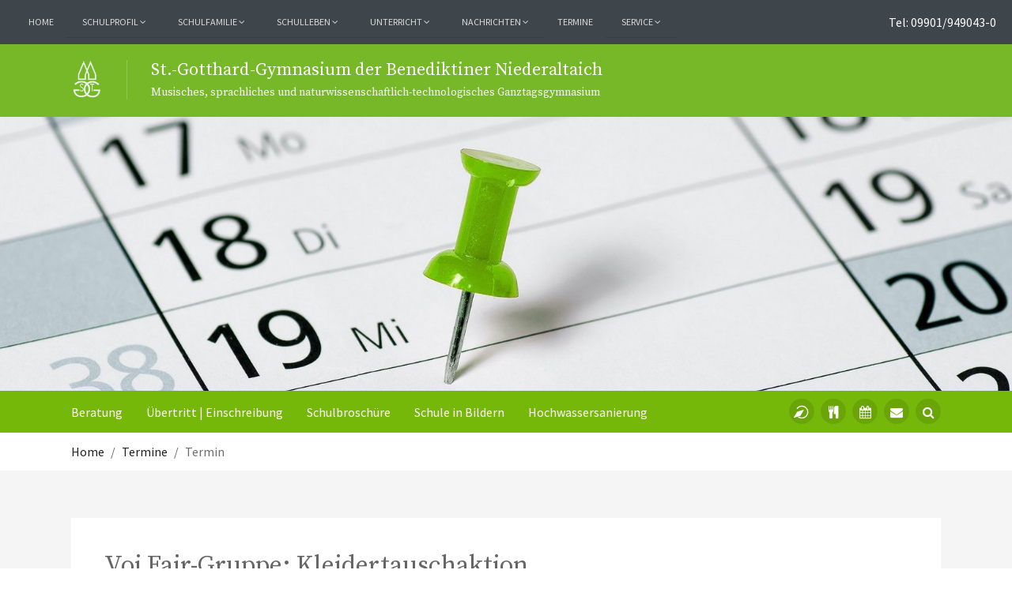

--- FILE ---
content_type: text/html; charset=utf-8
request_url: https://www.st-gotthard-gymnasium.de/termine/termin?tx_calendarize_calendar%5Baction%5D=detail&tx_calendarize_calendar%5Bcontroller%5D=Calendar&tx_calendarize_calendar%5Bindex%5D=120&cHash=53e8981e404fe7ccf3847eefec0db922
body_size: 8480
content:
<!DOCTYPE html>
<html dir="ltr" lang="de-de">
<head>

<meta charset="utf-8">
<!-- 
	This website is powered by TYPO3 - inspiring people to share!
	TYPO3 is a free open source Content Management Framework initially created by Kasper Skaarhoj and licensed under GNU/GPL.
	TYPO3 is copyright 1998-2026 of Kasper Skaarhoj. Extensions are copyright of their respective owners.
	Information and contribution at https://typo3.org/
-->


<link rel="icon" href="/typo3conf/ext/sgg_sitepackage/Resources/Public/Icons/favicon.ico" type="image/vnd.microsoft.icon">
<title>Voi Fair-Gruppe: Kleidertauschaktion - St.-Gotthard-Gymnasium</title>
<meta http-equiv="x-ua-compatible" content="IE=edge" />
<meta name="generator" content="TYPO3 CMS" />
<meta name="viewport" content="width=device-width, initial-scale=1, minimum-scale=1" />
<meta name="robots" content="index,follow" />
<meta property="og:title" content="Voi Fair-Gruppe: Kleidertauschaktion" />
<meta property="og:description" content="" />
<meta name="twitter:card" content="summary" />
<meta name="apple-mobile-web-app-capable" content="no" />
<meta name="google" content="notranslate" />

<link rel="stylesheet" href="/typo3temp/assets/bootstrappackage/fonts/284ba9c5345a729d38fc3d3bb72eea6caaef6180abbc77928e15e42297d05f8b/webfont.css?1769083156" media="all">
<link rel="stylesheet" href="/typo3temp/assets/compressed/merged-b113dfd679d5942a1f03de84164d8245-a1f50b1d9bd11338090a4605bb372ea2.css?1768910336" media="all">
<link rel="stylesheet" href="/typo3temp/assets/compressed/merged-2e7d37903a29f6108eb246d4d02d9f23-7d7dcb5e933e2b2e99017f963043f932.css?1768910336" media="all">


<script src="/typo3conf/ext/bootstrap_package/Resources/Public/Contrib/modernizr/modernizr.min.js?1698231647" async="async"></script>



<link rel="canonical" href="https://www.st-gotthard-gymnasium.de/termine/termin?tx_calendarize_calendar%5Baction%5D=detail&amp;tx_calendarize_calendar%5Bcontroller%5D=Calendar&amp;tx_calendarize_calendar%5Bindex%5D=120&amp;cHash=53e8981e404fe7ccf3847eefec0db922"/>
</head>
<body id="p291" class="page-291 pagelevel-2 language-0 backendlayout-onecol_multislider layout-default">
<!DOCTYPE html>
<html lang="en">
<head>
    <title>St.-Gotthard-Gymnasium der Benediktiner Niederaltaich</title>
    <!-- Meta -->
    <meta charset="utf-8">
    <meta http-equiv="X-UA-Compatible" content="IE=edge">
    <meta name="viewport" content="width=device-width, initial-scale=1.0">
    <meta name="description" content="">
    <meta name="author" content="">    
    <link rel="shortcut icon" href="favicon.ico">
    <link href="https://fonts.googleapis.com/css?family=Pacifico|Source+Sans+Pro:300,300i,400,400i,600,600i,700,700i,900,900i|Source+Serif+Pro:400,600,700" rel="stylesheet">
    <!-- Global CSS -->
   <!-- </<link rel="stylesheet" href="fileadmin/st-gotthard-gymnasium.de/template/assets/plugins/bootstrap/css/bootstrap.min.css"> -->  
    <!-- Plugins CSS -->    
    <link rel="stylesheet" href="/typo3conf/ext/sgg_sitepackage/Resources/Public/Plugins/font-awesome/css/font-awesome.css">
    <!--<link rel="stylesheet" href="fileadmin/st-gotthard-gymnasium.de/template/assets/plugins/flexslider/flexslider.css">-->
    <!-- Theme CSS -->
    <link id="theme-style" rel="stylesheet" href="/typo3conf/ext/sgg_sitepackage/Resources/Public/Css/styles.css">

</head> 
<body class="home-page has-hero">
<!-- ###DOCUMENT### -->
    <!-- ******HEADER****** --> 
    <header id="header" class="header">  
        <div class="top-bar">
        <nav class="navbar navbar-expand-lg" style="background: rgb(62, 70, 76);"><div class="container-fluid"><button class="navbar-toggler collapsed" type="button" data-bs-toggle="collapse" data-bs-target="#navbarNavDropdown" aria-expanded="false" aria-controls="navbarNavDropdown" aria-label="Toggle navigation"><span class="navbar-toggler-icon" style="color: #fff;"></span></button><div class="collapse navbar-collapse" id="navbarNavDropdown"><ul id="main-menu" class="sm sm-blue navbar-nav me-auto mb-2 mb-lg-0" data-sm-skip-collapsible-behavior="true"><li class="level-1 nav-item"><a href="/" class="level-1 nav-link">Home</a></li><li class="level-1 dropdown nav-item"><a href="/schulprofil/schulkonzept" class="level-1 dropdown-toggle" data-toggle="dropdown" href="#" role="button" data-bs-toggle="dropdown" aria-expanded="false">Schulprofil&nbsp;<i class="fa fa-angle-down"></i></a><ul class="dropdown-menu"><li class="level-2 nav-item"><a href="/schulprofil/schulkonzept" class="level-2">Schulkonzept</a></li><li class="level-2 dropdown nav-item"><a href="/schulprofil/ganztagsgymnasium" class="level-2 dropdown-toggle" data-toggle="dropdown" href="#" role="button" data-bs-toggle="dropdown" aria-expanded="false">Ganztagsgymnasium&nbsp;<i class="fa fa-angle-right"></i></a><ul class="dropdown-menu"><li class="level-3 nav-item"><a href="/schulprofil/ganztagsgymnasium/aktivphasen" class="level-3">Aktivphasen</a></li><li class="level-3 nav-item"><a href="/schulprofil/ganztagsgymnasium/neigungsgruppen" class="level-3">Neigungsgruppen</a></li><li class="level-3 nav-item"><a href="/schulprofil/ganztagsgymnasium/wahlunterricht" class="level-3">Wahlunterricht</a></li><li class="level-3 nav-item"><a href="/unterricht/informatik" class="level-3">ECDL</a></li><li class="level-3 nav-item"><a href="/schulprofil/ganztagsgymnasium/stundenplaene" class="level-3">Stundenpläne</a></li><li class="level-3 nav-item"><a href="/schulprofil/ganztagsgymnasium/sonstiges" class="level-3">Sonstiges</a></li></ul></li><li class="level-2 nav-item"><a href="/schulprofil/musisches-profil" class="level-2">Musisches Profil</a></li><li class="level-2 nav-item"><a href="/schulprofil/sprachliches-profil" class="level-2">Sprachliches Profil</a></li><li class="level-2 dropdown nav-item"><a href="/schulprofil/naturwissenschaftlich-technologisches-profil/mint-profil" class="level-2 dropdown-toggle" data-toggle="dropdown" href="#" role="button" data-bs-toggle="dropdown" aria-expanded="false">Naturwissenschaftlich technologisches Profil&nbsp;<i class="fa fa-angle-right"></i></a><ul class="dropdown-menu"><li class="level-3 nav-item"><a href="/schulprofil/naturwissenschaftlich-technologisches-profil/ueberblick" class="level-3">Überblick</a></li><li class="level-3 nav-item"><a href="/schulprofil/naturwissenschaftlich-technologisches-profil/mint-profil" class="level-3">MINT-Profil</a></li><li class="level-3 nav-item"><a href="/schulprofil/naturwissenschaftlich-technologisches-profil/mint-ausstattung" class="level-3">MINT-Ausstattung</a></li><li class="level-3 nav-item"><a href="/schulprofil/naturwissenschaftlich-technologisches-profil/mint-ec-zertifikat" class="level-3">MINT-EC-Zertifikat</a></li><li class="level-3 dropdown nav-item"><a href="/schulprofil/naturwissenschaftlich-technologisches-profil/mint-aktivitaeten" class="level-3 dropdown-toggle" data-toggle="dropdown" href="#" role="button" data-bs-toggle="dropdown" aria-expanded="false">MINT-Aktivitäten&nbsp;<i class="fa fa-angle-right"></i></a><ul class="dropdown-menu"><li class="level-4 nav-item"><a href="/schulprofil/naturwissenschaftlich-technologisches-profil/mint-aktivitaeten/sek-i" class="level-4">SEK I</a></li><li class="level-4 nav-item"><a href="/schulprofil/naturwissenschaftlich-technologisches-profil/mint-aktivitaeten/sek-ii" class="level-4">SEK II</a></li></ul></li><li class="level-3 nav-item"><a href="/schulprofil/naturwissenschaftlich-technologisches-profil/veranstaltungen" class="level-3">Veranstaltungen</a></li></ul></li><li class="level-2 dropdown nav-item"><a href="/schulprofil/sportiver-ganztag/ueberblick" class="level-2 dropdown-toggle" data-toggle="dropdown" href="#" role="button" data-bs-toggle="dropdown" aria-expanded="false">Sportiver Ganztag&nbsp;<i class="fa fa-angle-right"></i></a><ul class="dropdown-menu"><li class="level-3 nav-item"><a href="/schulprofil/sportiver-ganztag/ueberblick" class="level-3">Überblick</a></li><li class="level-3 nav-item"><a href="/schulprofil/sportiver-ganztag/sonstiges" class="level-3">Sonstiges</a></li></ul></li><li class="level-2 nav-item"><a href="/schulprofil/inklusion" class="level-2">Inklusion</a></li><li class="level-2 nav-item"><a href="/schulprofil/gute-gesunde-schule" class="level-2">Gute, gesunde Schule</a></li><li class="level-2 nav-item"><a href="/schulprofil/digitale-schule-1" class="level-2">Digitale Schule</a></li><li class="level-2 nav-item"><a href="/schulprofil/digitale-schule-1-1" class="level-2">Selbstorganisiertes Lernen</a></li></ul></li><li class="level-1 dropdown nav-item"><a href="/schulfamilie/schulleitung" class="level-1 dropdown-toggle" data-toggle="dropdown" href="#" role="button" data-bs-toggle="dropdown" aria-expanded="false">Schulfamilie&nbsp;<i class="fa fa-angle-down"></i></a><ul class="dropdown-menu"><li class="level-2 nav-item"><a href="/schulfamilie/schultraeger" class="level-2">Schulträger</a></li><li class="level-2 nav-item"><a href="/schulfamilie/schulleitung" class="level-2">Schulleitung</a></li><li class="level-2 nav-item"><a href="/schulfamilie/kollegium" class="level-2">Kollegium</a></li><li class="level-2 nav-item"><a href="/schulfamilie/verwaltung" class="level-2">Verwaltung</a></li><li class="level-2 nav-item"><a href="/schulfamilie/mitarbeitervertretung" class="level-2">Mitarbeitervertretung</a></li><li class="level-2 dropdown nav-item"><a href="/schulfamilie/smv/schuelersprecher" class="level-2 dropdown-toggle" data-toggle="dropdown" href="#" role="button" data-bs-toggle="dropdown" aria-expanded="false">SMV&nbsp;<i class="fa fa-angle-right"></i></a><ul class="dropdown-menu"><li class="level-3 nav-item"><a href="/schulfamilie/smv/schuelersprecher" class="level-3">Schülersprecher</a></li><li class="level-3 nav-item"><a href="/schulfamilie/smv/veranstaltungen" class="level-3">Veranstaltungen</a></li><li class="level-3 nav-item"><a href="/schulfamilie/smv/verbindungslehrer" class="level-3">Verbindungslehrer</a></li></ul></li><li class="level-2 nav-item"><a href="/schulfamilie/elternbeirat" class="level-2">Elternbeirat</a></li><li class="level-2 nav-item"><a href="/schulfamilie/klassenelternsprecher" class="level-2">Klassenelternsprecher</a></li><li class="level-2 nav-item"><a href="/schulfamilie/foerdergemeinschaft" class="level-2">Fördergemeinschaft</a></li><li class="level-2 nav-item"><a href="/schulfamilie/schulentwicklungsgruppe" class="level-2">Schulentwicklungsgruppe</a></li><li class="level-2 nav-item"><a href="/schulfamilie/absolvia" class="level-2">Absolvia</a></li><li class="level-2 nav-item"><a href="/schulfamilie/schulentwicklungsgruppe-1" class="level-2">Alumni</a></li></ul></li><li class="level-1 dropdown nav-item"><a href="/schulleben/schule-in-bildern" class="level-1 dropdown-toggle" data-toggle="dropdown" href="#" role="button" data-bs-toggle="dropdown" aria-expanded="false">Schulleben&nbsp;<i class="fa fa-angle-down"></i></a><ul class="dropdown-menu"><li class="level-2 nav-item"><a href="/gotthard-jahr-2023-1" class="level-2">Rückblick: Gotthard-Jahr 2023</a></li><li class="level-2 nav-item"><a href="/schulleben/schule-in-bildern" class="level-2">Schule in Bildern</a></li><li class="level-2 nav-item"><a href="/schulleben/betriebspraktikum" class="level-2">Betriebspraktikum</a></li><li class="level-2 dropdown nav-item"><a href="/schulleben/soziales-lernen/fairtrade-schule/religioeses-fundament-und-soziales-engagement" class="level-2 dropdown-toggle" data-toggle="dropdown" href="#" role="button" data-bs-toggle="dropdown" aria-expanded="false">Soziales Lernen&nbsp;<i class="fa fa-angle-right"></i></a><ul class="dropdown-menu"><li class="level-3 dropdown nav-item"><a href="/schulleben/soziales-lernen/fairtrade-schule" class="level-3 dropdown-toggle" data-toggle="dropdown" href="#" role="button" data-bs-toggle="dropdown" aria-expanded="false">Fairtrade-Schule&nbsp;<i class="fa fa-angle-right"></i></a><ul class="dropdown-menu"><li class="level-4 nav-item"><a href="/schulleben/soziales-lernen/fairtrade-schule/veranstaltungen-und-projekte" class="level-4">Veranstaltungen und Projekte</a></li><li class="level-4 nav-item"><a href="/schulleben/soziales-lernen/fairtrade-schule/religioeses-fundament-und-soziales-engagement" class="level-4">Religiöses Fundament und Soziales Engagement</a></li></ul></li><li class="level-3 nav-item"><a href="/schulleben/soziales-lernen/praxismodul-soziales-lernen" class="level-3">Praxismodul: SOZIALES lernen</a></li></ul></li><li class="level-2 nav-item"><a href="/schulleben/umweltschule" class="level-2">Umweltschule</a></li><li class="level-2 dropdown nav-item"><a href="/schulleben/berufs-und-studienorientierung" class="level-2 dropdown-toggle" data-toggle="dropdown" href="#" role="button" data-bs-toggle="dropdown" aria-expanded="false">Berufs- und Studienorientierung&nbsp;<i class="fa fa-angle-right"></i></a><ul class="dropdown-menu"><li class="level-3 nav-item"><a href="/schulleben/berufs-und-studienorientierung/berufs-und-studienorientierung" class="level-3">Berufs- und Studienorientierung</a></li><li class="level-3 nav-item"><a href="/schulleben/berufs-und-studienorientierung/beruf-und-studium-bus" class="level-3">Beruf und Studium - BuS</a></li></ul></li><li class="level-2 nav-item"><a href="/schulleben/schuelerzeitung" class="level-2">Schülerzeitung</a></li><li class="level-2 dropdown nav-item"><a href="/schulleben/tutoren/tutoren" class="level-2 dropdown-toggle" data-toggle="dropdown" href="#" role="button" data-bs-toggle="dropdown" aria-expanded="false">Tutoren&nbsp;<i class="fa fa-angle-right"></i></a><ul class="dropdown-menu"><li class="level-3 nav-item"><a href="/schulleben/tutoren/tutoren" class="level-3">Tutoren</a></li><li class="level-3 nav-item"><a href="/schulleben/tutoren/aktivitaeten" class="level-3">Aktivitäten</a></li></ul></li><li class="level-2 dropdown nav-item"><a href="/schulleben/fahrten-und-veranstaltungen/ueberblick" class="level-2 dropdown-toggle" data-toggle="dropdown" href="#" role="button" data-bs-toggle="dropdown" aria-expanded="false">Fahrten und Veranstaltungen&nbsp;<i class="fa fa-angle-right"></i></a><ul class="dropdown-menu"><li class="level-3 nav-item"><a href="/schulleben/fahrten-und-veranstaltungen/ueberblick" class="level-3">Überblick</a></li><li class="level-3 nav-item"><a href="/schulleben/fahrten-und-veranstaltungen/schullandheim" class="level-3">Schullandheim</a></li><li class="level-3 nav-item"><a href="/schulleben/fahrten-und-veranstaltungen/sommersportwoche" class="level-3">Sommersportwoche</a></li><li class="level-3 nav-item"><a href="/schulleben/fahrten-und-veranstaltungen/wintersportwoche" class="level-3">Wintersportwoche</a></li><li class="level-3 nav-item"><a href="/schulleben/fahrten-und-veranstaltungen/studienfahrten" class="level-3">Studienfahrten</a></li><li class="level-3 nav-item"><a href="/schulleben/fahrten-und-veranstaltungen/tage-der-gemeinschaft-9-klassen" class="level-3">Tage der Gemeinschaft 9. Klassen</a></li></ul></li><li class="level-2 dropdown nav-item"><a href="/schulleben/internationale-kontakte/austausch-israel-1" class="level-2 dropdown-toggle" data-toggle="dropdown" href="#" role="button" data-bs-toggle="dropdown" aria-expanded="false">Internationale Kontakte&nbsp;<i class="fa fa-angle-right"></i></a><ul class="dropdown-menu"><li class="level-3 nav-item"><a href="/schulleben/internationale-kontakte/austausch-israel-1" class="level-3">Austausch Irland</a></li><li class="level-3 nav-item"><a href="/schulleben/internationale-kontakte/austausch-israel-1-1" class="level-3">Austausch Olomouc/Tschechien</a></li><li class="level-3 nav-item"><a href="/schulleben/internationale-kontakte/saint-flour" class="level-3">Saint-Flour</a></li><li class="level-3 nav-item"><a href="/schulleben/internationale-kontakte/austausch-israel" class="level-3">Austausch Israel</a></li><li class="level-3 nav-item"><a href="/schulleben/internationale-kontakte/sonstige" class="level-3">Sonstige</a></li></ul></li><li class="level-2 dropdown nav-item"><a href="/schulleben/begabtenfoerderung/ueberblick" class="level-2 dropdown-toggle" data-toggle="dropdown" href="#" role="button" data-bs-toggle="dropdown" aria-expanded="false">Begabtenförderung&nbsp;<i class="fa fa-angle-right"></i></a><ul class="dropdown-menu"><li class="level-3 nav-item"><a href="/schulleben/begabtenfoerderung/ueberblick" class="level-3">Überblick</a></li><li class="level-3 nav-item"><a href="/schulleben/begabtenfoerderung/sprachen" class="level-3">Sprachen</a></li><li class="level-3 nav-item"><a href="/schulleben/begabtenfoerderung/veranstaltungen" class="level-3">Veranstaltungen</a></li></ul></li><li class="level-2 dropdown nav-item"><a href="/schulleben/wahlunterricht-politik" class="level-2 dropdown-toggle" data-toggle="dropdown" href="#" role="button" data-bs-toggle="dropdown" aria-expanded="false">Wahlunterricht Politik&nbsp;<i class="fa fa-angle-right"></i></a><ul class="dropdown-menu"><li class="level-3 nav-item"><a href="/schulleben/wahlunterricht-politik/lernort-staatsregierung" class="level-3">Lernort Staatsregierung</a></li><li class="level-3 nav-item"><a href="/schulleben/wahlunterricht-politik/veranstaltungen" class="level-3">Veranstaltungen</a></li></ul></li><li class="level-2 nav-item"><a href="/schulleben/schultheater" class="level-2">Schultheater</a></li><li class="level-2 nav-item"><a href="/schulleben/schuelerakademie" class="level-2">Schülerakademie</a></li><li class="level-2 nav-item"><a href="/schulleben/erste-hilfe" class="level-2">Erste Hilfe</a></li><li class="level-2 nav-item"><a href="/schulleben/schule-und-film" class="level-2">Schule und Medien</a></li></ul></li><li class="level-1 dropdown nav-item"><a href="/unterricht/religion/ueberblick" class="level-1 dropdown-toggle" data-toggle="dropdown" href="#" role="button" data-bs-toggle="dropdown" aria-expanded="false">Unterricht&nbsp;<i class="fa fa-angle-down"></i></a><ul class="dropdown-menu"><li class="level-2 dropdown nav-item"><a href="/unterricht/religion/ueberblick" class="level-2 dropdown-toggle" data-toggle="dropdown" href="#" role="button" data-bs-toggle="dropdown" aria-expanded="false">Religion&nbsp;<i class="fa fa-angle-right"></i></a><ul class="dropdown-menu"><li class="level-3 nav-item"><a href="/unterricht/religion/ueberblick" class="level-3">Überblick</a></li><li class="level-3 nav-item"><a href="/unterricht/religion/veranstaltungen" class="level-3">Veranstaltungen</a></li></ul></li><li class="level-2 dropdown nav-item"><a href="/unterricht/musik/ueberblick" class="level-2 dropdown-toggle" data-toggle="dropdown" href="#" role="button" data-bs-toggle="dropdown" aria-expanded="false">Musik&nbsp;<i class="fa fa-angle-right"></i></a><ul class="dropdown-menu"><li class="level-3 nav-item"><a href="/unterricht/musik/ueberblick" class="level-3">Überblick</a></li><li class="level-3 nav-item"><a href="/unterricht/musik/big-band" class="level-3">Big Band</a></li><li class="level-3 nav-item"><a href="/unterricht/musik/konzerte" class="level-3">Konzerte</a></li><li class="level-3 nav-item"><a href="/unterricht/musik/orchester" class="level-3">Orchester</a></li><li class="level-3 nav-item"><a href="/unterricht/musik/orgel" class="level-3">Orgel</a></li><li class="level-3 nav-item"><a href="/unterricht/musik/sonstiges" class="level-3">Sonstiges</a></li><li class="level-3 nav-item"><a href="http://www.knabenchor-niederaltaich.de" class="level-3">Pueri Cantores</a></li></ul></li><li class="level-2 dropdown nav-item"><a href="/unterricht/franzoesisch/ueberblick" class="level-2 dropdown-toggle" data-toggle="dropdown" href="#" role="button" data-bs-toggle="dropdown" aria-expanded="false">Französisch&nbsp;<i class="fa fa-angle-right"></i></a><ul class="dropdown-menu"><li class="level-3 nav-item"><a href="/unterricht/franzoesisch/ueberblick" class="level-3">Überblick</a></li><li class="level-3 nav-item"><a href="/unterricht/franzoesisch/austausch-mit-dem-programm-brigitte-sauzay" class="level-3">Austausch mit dem Programm Brigitte-Sauzay</a></li><li class="level-3 dropdown nav-item"><a href="/unterricht/franzoesisch/veranstaltungen" class="level-3 dropdown-toggle" data-toggle="dropdown" href="#" role="button" data-bs-toggle="dropdown" aria-expanded="false">Veranstaltungen&nbsp;<i class="fa fa-angle-right"></i></a><ul class="dropdown-menu"><li class="level-4 nav-item"><a href="/unterricht/franzoesisch/veranstaltungen/deutsch-franzoesischer-tag" class="level-4">Deutsch-französischer Tag</a></li><li class="level-4 nav-item"><a href="/unterricht/franzoesisch/veranstaltungen/fahrten" class="level-4">Fahrten</a></li></ul></li><li class="level-3 dropdown nav-item"><a href="/unterricht/franzoesisch/wettbewerbe" class="level-3 dropdown-toggle" data-toggle="dropdown" href="#" role="button" data-bs-toggle="dropdown" aria-expanded="false">Wettbewerbe&nbsp;<i class="fa fa-angle-right"></i></a><ul class="dropdown-menu"><li class="level-4 nav-item"><a href="/unterricht/franzoesisch/wettbewerbe/der-prix-soeur-emmanuelle" class="level-4">Der Prix Sœur Emmanuelle</a></li><li class="level-4 nav-item"><a href="/unterricht/franzoesisch/wettbewerbe/franzoesisch-preis-des-kath-schulwerks-bayern" class="level-4">Französisch-Preis des Kath. Schulwerks Bayern</a></li></ul></li><li class="level-3 nav-item"><a href="/unterricht/franzoesisch/sonstiges" class="level-3">Sonstiges</a></li></ul></li><li class="level-2 dropdown nav-item"><a href="/unterricht/englisch/ueberblick" class="level-2 dropdown-toggle" data-toggle="dropdown" href="#" role="button" data-bs-toggle="dropdown" aria-expanded="false">Englisch&nbsp;<i class="fa fa-angle-right"></i></a><ul class="dropdown-menu"><li class="level-3 nav-item"><a href="/unterricht/englisch/ueberblick" class="level-3">Überblick</a></li><li class="level-3 nav-item"><a href="/unterricht/englisch/austausch-mit-den-usa" class="level-3">Schüleraustausch</a></li><li class="level-3 nav-item"><a href="/unterricht/englisch/zusammenarbeit-mit-der-grundschule" class="level-3">Zusammenarbeit mit der Grundschule</a></li><li class="level-3 nav-item"><a href="/unterricht/englisch/theater" class="level-3">Theater</a></li><li class="level-3 nav-item"><a href="/unterricht/englisch/sonstiges" class="level-3">Sonstiges</a></li></ul></li><li class="level-2 dropdown nav-item"><a href="/unterricht/latein/ueberblick" class="level-2 dropdown-toggle" data-toggle="dropdown" href="#" role="button" data-bs-toggle="dropdown" aria-expanded="false">Latein&nbsp;<i class="fa fa-angle-right"></i></a><ul class="dropdown-menu"><li class="level-3 nav-item"><a href="/unterricht/latein/ueberblick" class="level-3">Überblick</a></li><li class="level-3 nav-item"><a href="/unterricht/latein/wettbewerbe" class="level-3">Wettbewerbe</a></li><li class="level-3 nav-item"><a href="/unterricht/latein/lehrwerke" class="level-3">Lehrwerke</a></li><li class="level-3 nav-item"><a href="/unterricht/latein/grundwissen" class="level-3">Grundwissen</a></li><li class="level-3 nav-item"><a href="/unterricht/latein/veranstaltungen" class="level-3">Veranstaltungen</a></li><li class="level-3 nav-item"><a href="/unterricht/latein/projekte" class="level-3">Projekte</a></li></ul></li><li class="level-2 dropdown nav-item"><a href="/unterricht/deutsch/ueberblick" class="level-2 dropdown-toggle" data-toggle="dropdown" href="#" role="button" data-bs-toggle="dropdown" aria-expanded="false">Deutsch&nbsp;<i class="fa fa-angle-right"></i></a><ul class="dropdown-menu"><li class="level-3 nav-item"><a href="/unterricht/deutsch/ueberblick" class="level-3">Überblick</a></li><li class="level-3 nav-item"><a href="/unterricht/deutsch/wettbewerbe" class="level-3">Wettbewerbe</a></li><li class="level-3 nav-item"><a href="/unterricht/deutsch/exkursionen" class="level-3">Exkursionen</a></li><li class="level-3 nav-item"><a href="/unterricht/deutsch/aktivitaeten" class="level-3">Aktivitäten</a></li></ul></li><li class="level-2 dropdown nav-item"><a href="/unterricht/mathematik/ueberblick" class="level-2 dropdown-toggle" data-toggle="dropdown" href="#" role="button" data-bs-toggle="dropdown" aria-expanded="false">Mathematik&nbsp;<i class="fa fa-angle-right"></i></a><ul class="dropdown-menu"><li class="level-3 nav-item"><a href="/unterricht/mathematik/ueberblick" class="level-3">Überblick</a></li><li class="level-3 nav-item"><a href="/unterricht/mathematik/lehrwerke" class="level-3">Lehrwerke</a></li><li class="level-3 nav-item"><a href="/unterricht/mathematik/wettbewerbe" class="level-3">Wettbewerbe</a></li><li class="level-3 nav-item"><a href="/unterricht/mathematik/projekte" class="level-3">Projekte</a></li><li class="level-3 nav-item"><a href="/unterricht/mathematik/lernplattform-mathegym" class="level-3">Lernplattform Mathegym</a></li><li class="level-3 nav-item"><a href="/unterricht/mathematik/aufgabensammlung" class="level-3">Aufgabensammlung</a></li><li class="level-3 nav-item"><a href="/unterricht/mathematik/merkhilfe" class="level-3">Merkhilfe</a></li></ul></li><li class="level-2 dropdown nav-item"><a href="/unterricht/physik/ueberblick" class="level-2 dropdown-toggle" data-toggle="dropdown" href="#" role="button" data-bs-toggle="dropdown" aria-expanded="false">Physik&nbsp;<i class="fa fa-angle-right"></i></a><ul class="dropdown-menu"><li class="level-3 nav-item"><a href="/unterricht/physik/ueberblick" class="level-3">Überblick</a></li><li class="level-3 nav-item"><a href="/unterricht/physik/wettbewerbe" class="level-3">Wettbewerbe</a></li><li class="level-3 nav-item"><a href="/unterricht/physik/sonstiges" class="level-3">Sonstiges</a></li></ul></li><li class="level-2 nav-item"><a href="/unterricht/informatik" class="level-2">Informatik</a></li><li class="level-2 dropdown nav-item"><a href="/unterricht/chemie/ueberblick" class="level-2 dropdown-toggle" data-toggle="dropdown" href="#" role="button" data-bs-toggle="dropdown" aria-expanded="false">Chemie&nbsp;<i class="fa fa-angle-right"></i></a><ul class="dropdown-menu"><li class="level-3 nav-item"><a href="/unterricht/chemie/ueberblick" class="level-3">Überblick</a></li><li class="level-3 nav-item"><a href="/unterricht/chemie/schuelerpraktikum" class="level-3">Schülerpraktikum</a></li><li class="level-3 nav-item"><a href="/unterricht/chemie/wettbewerbe" class="level-3">Wettbewerbe</a></li><li class="level-3 nav-item"><a href="/unterricht/chemie/exkursionen" class="level-3">Exkursionen</a></li><li class="level-3 nav-item"><a href="/unterricht/chemie/projekte" class="level-3">Projekte</a></li><li class="level-3 nav-item"><a href="/unterricht/chemie/sonstiges" class="level-3">Sonstiges</a></li></ul></li><li class="level-2 dropdown nav-item"><a href="/unterricht/biologie/ueberblick" class="level-2 dropdown-toggle" data-toggle="dropdown" href="#" role="button" data-bs-toggle="dropdown" aria-expanded="false">Biologie&nbsp;<i class="fa fa-angle-right"></i></a><ul class="dropdown-menu"><li class="level-3 nav-item"><a href="/unterricht/biologie/ueberblick" class="level-3">Überblick</a></li><li class="level-3 nav-item"><a href="/unterricht/biologie/exkursionen" class="level-3">Exkursionen</a></li><li class="level-3 nav-item"><a href="/unterricht/biologie/wettbewerbe" class="level-3">Wettbewerbe</a></li><li class="level-3 nav-item"><a href="/unterricht/biologie/projekte" class="level-3">Projekte</a></li></ul></li><li class="level-2 dropdown nav-item"><a href="/unterricht/geschichte/ueberblick" class="level-2 dropdown-toggle" data-toggle="dropdown" href="#" role="button" data-bs-toggle="dropdown" aria-expanded="false">Geschichte&nbsp;<i class="fa fa-angle-right"></i></a><ul class="dropdown-menu"><li class="level-3 nav-item"><a href="/unterricht/geschichte/ueberblick" class="level-3">Überblick</a></li><li class="level-3 nav-item"><a href="/unterricht/geschichte/exkursionen" class="level-3">Exkursionen</a></li><li class="level-3 nav-item"><a href="/unterricht/geschichte/veranstaltungen" class="level-3">Veranstaltungen</a></li><li class="level-3 nav-item"><a href="/unterricht/geschichte/wettbewerbe" class="level-3">Wettbewerbe</a></li></ul></li><li class="level-2 dropdown nav-item"><a href="/unterricht/sozialkunde" class="level-2 dropdown-toggle" data-toggle="dropdown" href="#" role="button" data-bs-toggle="dropdown" aria-expanded="false">Sozialkunde / Politik und Gesellschaft&nbsp;<i class="fa fa-angle-right"></i></a><ul class="dropdown-menu"><li class="level-3 nav-item"><a href="/unterricht/sozialkunde/politik-und-zeitgeschichte" class="level-3">Politik und Zeitgeschichte</a></li><li class="level-3 nav-item"><a href="/unterricht/sozialkunde/veranstaltungen" class="level-3">Veranstaltungen</a></li></ul></li><li class="level-2 dropdown nav-item"><a href="/unterricht/geographie/ueberblick" class="level-2 dropdown-toggle" data-toggle="dropdown" href="#" role="button" data-bs-toggle="dropdown" aria-expanded="false">Geographie&nbsp;<i class="fa fa-angle-right"></i></a><ul class="dropdown-menu"><li class="level-3 nav-item"><a href="/unterricht/geographie/ueberblick" class="level-3">Überblick</a></li><li class="level-3 nav-item"><a href="/unterricht/geographie/exkursionen" class="level-3">Exkursionen</a></li><li class="level-3 nav-item"><a href="/unterricht/geographie/veranstaltungen-/-projekte" class="level-3">Veranstaltungen / Projekte</a></li><li class="level-3 nav-item"><a href="/unterricht/geographie/wettbewerbe" class="level-3">Wettbewerbe</a></li><li class="level-3 nav-item"><a href="/unterricht/geographie/p-seminar" class="level-3">P-Seminar</a></li></ul></li><li class="level-2 dropdown nav-item"><a href="/unterricht/wirtschaft/ueberblick" class="level-2 dropdown-toggle" data-toggle="dropdown" href="#" role="button" data-bs-toggle="dropdown" aria-expanded="false">Wirtschaft&nbsp;<i class="fa fa-angle-right"></i></a><ul class="dropdown-menu"><li class="level-3 nav-item"><a href="/unterricht/wirtschaft/ueberblick" class="level-3">Überblick</a></li><li class="level-3 nav-item"><a href="/unterricht/wirtschaft/veranstaltungen" class="level-3">Veranstaltungen</a></li><li class="level-3 nav-item"><a href="/unterricht/wirtschaft/projekte" class="level-3">Projekte</a></li><li class="level-3 nav-item"><a href="/unterricht/wirtschaft/exkursionen" class="level-3">Exkursionen</a></li><li class="level-3 nav-item"><a href="/unterricht/wirtschaft/sonstiges" class="level-3">Sonstiges</a></li></ul></li><li class="level-2 dropdown nav-item"><a href="/unterricht/kunst/ueberblick" class="level-2 dropdown-toggle" data-toggle="dropdown" href="#" role="button" data-bs-toggle="dropdown" aria-expanded="false">Kunst&nbsp;<i class="fa fa-angle-right"></i></a><ul class="dropdown-menu"><li class="level-3 nav-item"><a href="/unterricht/kunst/ueberblick" class="level-3">Überblick</a></li><li class="level-3 nav-item"><a href="/unterricht/kunst/p-seminar" class="level-3">P-Seminar</a></li><li class="level-3 nav-item"><a href="/unterricht/kunst/projekte" class="level-3">Projekte</a></li><li class="level-3 nav-item"><a href="/unterricht/kunst/wettbewerbe" class="level-3">Wettbewerbe</a></li></ul></li><li class="level-2 dropdown nav-item"><a href="/unterricht/sport/ueberblick" class="level-2 dropdown-toggle" data-toggle="dropdown" href="#" role="button" data-bs-toggle="dropdown" aria-expanded="false">Sport&nbsp;<i class="fa fa-angle-right"></i></a><ul class="dropdown-menu"><li class="level-3 nav-item"><a href="/unterricht/sport/ueberblick" class="level-3">Überblick</a></li><li class="level-3 dropdown nav-item"><a href="/unterricht/sport/schulmannschaften" class="level-3 dropdown-toggle" data-toggle="dropdown" href="#" role="button" data-bs-toggle="dropdown" aria-expanded="false">Schulmannschaften&nbsp;<i class="fa fa-angle-right"></i></a><ul class="dropdown-menu"><li class="level-4 nav-item"><a href="/unterricht/sport/schulmannschaften/schulmannschaft-tennis" class="level-4">Schulmannschaft Tennis</a></li><li class="level-4 nav-item"><a href="/unterricht/sport/schulmannschaften/schulmannschaft-schach" class="level-4">Schulmannschaft Schach</a></li><li class="level-4 nav-item"><a href="/unterricht/sport/schulmannschaften/schulmannschaft-leichtathletik" class="level-4">Schulmannschaft Leichtathletik</a></li></ul></li><li class="level-3 nav-item"><a href="/unterricht/sport/projekte" class="level-3">Projekte</a></li><li class="level-3 nav-item"><a href="/unterricht/sport/veranstaltungen" class="level-3">Veranstaltungen</a></li></ul></li></ul></li><li class="level-1 dropdown nav-item"><a href="/nachrichten/aktuelles" class="level-1 dropdown-toggle" data-toggle="dropdown" href="#" role="button" data-bs-toggle="dropdown" aria-expanded="false">Nachrichten&nbsp;<i class="fa fa-angle-down"></i></a><ul class="dropdown-menu"><li class="level-2 nav-item"><a href="/nachrichten/aktuelles" class="level-2">Aktuelles</a></li><li class="level-2 nav-item"><a href="/nachrichten/ausserschulische-erfolge" class="level-2">Außerschulische Erfolge</a></li><li class="level-2 nav-item"><a href="/nachrichten/kooperationspartner" class="level-2">Kooperationspartner</a></li></ul></li><li class="level-1 nav-item"><a href="/termine" class="level-1 nav-link">Termine</a></li><li class="level-1 dropdown nav-item"><a href="/service" class="level-1 dropdown-toggle" data-toggle="dropdown" href="#" role="button" data-bs-toggle="dropdown" aria-expanded="false">Service&nbsp;<i class="fa fa-angle-down"></i></a><ul class="dropdown-menu"><li class="level-2 nav-item"><a href="/service/speiseplan" class="level-2">Speiseplan</a></li><li class="level-2 nav-item"><a href="/service/sprechstunden" class="level-2">Sprechstunden</a></li><li class="level-2 nav-item"><a href="/service/wegbeschreibung" class="level-2">Wegbeschreibung</a></li><li class="level-2 nav-item"><a href="/service/informationsschreiben" class="level-2">Informationsschreiben</a></li><li class="level-2 nav-item"><a href="/service/formulare" class="level-2">Formulare</a></li><li class="level-2 nav-item"><a href="/service/schulkleidung" class="level-2">Schulkleidung</a></li><li class="level-2 nav-item"><a href="/service/trinkflasche" class="level-2">Trinkflasche</a></li><li class="level-2 nav-item"><a href="/service/schulbuecher" class="level-2">Schulbücher</a></li><li class="level-2 nav-item"><a href="/service/links" class="level-2">Links</a></li><li class="level-2 nav-item"><a href="/service/kontakt" class="level-2">Kontakt</a></li><li class="level-2 nav-item"><a href="/service/suche" class="level-2">Suche</a></li></ul></li></ul><span class="navbar-text" style="color: #fff;">Tel: 09901/949043-0</span></div></div></nav>
        </div><!--//top-bar-->
        <div class="branding">     
            <div class="container">
                <h1 class="logo">
                    <a href="/"><img src="/typo3conf/ext/sgg_sitepackage/Resources/Public/Images/logo.png" alt=""></a>
                </h1><!--//logo-->
                <h2 class="tagline" style="margin-top: 0; padding-top: 0;">St.-Gotthard-Gymnasium der Benediktiner Niederaltaich<br>
                    <span style="font-size: 14px;">Musisches, sprachliches und naturwissenschaftlich-technologisches Ganztagsgymnasium</span>
                </h2>
            </div><!--//container-->                    
        </div><!--//branding-->
    </header><!--//header-->      
    
    <section class="promo-section section-on-bg">
            
<a id="c752"></a><div id="carousel-752" class="carousel carousel-small carousel-fade slide" data-interval="5000" data-wrap="true" data-ride="carousel" data-bs-interval="5000" data-bs-wrap="true" data-bs-ride="carousel"><div class="carousel-inner"><div class="item active carousel-item carousel-item-layout-secondary carousel-item-type-background_image" data-itemno="0" style=""><div class="carousel-backgroundimage-container"><div id="carousel-backgroundimage-752-4" class="carousel-backgroundimage"><style>#carousel-backgroundimage-752-4 { background-image: url('/fileadmin/_processed_/e/d/csm_Termine_9625ebf92d.jpg'); } @media (min-width: 576px) { #carousel-backgroundimage-752-4 { background-image: url('/fileadmin/_processed_/e/d/csm_Termine_ac4696072e.jpg'); } } @media (min-width: 768px) { #carousel-backgroundimage-752-4 { background-image: url('/fileadmin/_processed_/e/d/csm_Termine_6081f6cc4f.jpg'); } } @media (min-width: 992px) { #carousel-backgroundimage-752-4 { background-image: url('/fileadmin/_processed_/e/d/csm_Termine_a396187875.jpg'); } } @media (min-width: 1200px) { #carousel-backgroundimage-752-4 { background-image: url('/fileadmin/_processed_/e/d/csm_Termine_b7dcec53eb.jpg'); } } @media (min-width: 1400px) { #carousel-backgroundimage-752-4 { background-image: url('/fileadmin/_processed_/e/d/csm_Termine_4b740b629f.jpg'); } } </style></div></div><div class="carousel-content"></div></div></div></div>


        
        <div class="hero-overlay">
            <div class="container-fluid">

                <div class="overlay-upper">
                    <div class="container clearfix">
                        <div class="contact-info float-start">
                            <div class="item"><a href="/beratung">Beratung</a></div><div class="item"><a href="/uebertritt-einschreibung">Übertritt | Einschreibung</a></div><div class="item"><a href="/schulbroschuere">Schulbroschüre</a></div><div class="item"><a href="/schulleben/schule-in-bildern">Schule in Bildern</a></div><div class="item"><a href="/hochwassersanierung">Hochwassersanierung</a></div>
                        </div><!--//contact-info-->
                        <ul class="social-media list-inline float-end">
                            <li><a href="http://www.mebis.bayern.de" target="_blank" title="Mebis"><i class="fa fa-mebis"></i></a></li><li><a href="/service/speiseplan" title="Speiseplan"><i class="fa fa-cutlery" aria-hidden="true"></i></a></li><li><a href="/termine" title="Termine"><i class="fa fa-calendar" aria-hidden="true"></i></a></li><li><a href="/service/kontakt" title="Kontakt"><i class="fa fa-envelope" aria-hidden="true"></i></a></li><li><a href="/service/suche" title="Suche"><i class="fa fa-search" aria-hidden="true"></i></a></li>
                        </ul>
                    </div><!--//container-->
                </div><!--//overlay-upper-->
            </div>
        </div><!--//hero-overlay-->
        
      
        
    </section><!--//promo-section-->
        
    
        <nav class="breadcrumb-section" aria-label="Brotkrümelnavigation">
            <div class="container">
                <p class="visually-hidden" id="breadcrumb">Sie sind hier:</p>
                <ol class="breadcrumb">
                    
                        
                        
                        <li class="breadcrumb-item">
                            
                                    <a class="breadcrumb-link" href="/" title="Home">
                                        
    <span class="breadcrumb-link-title">
        
        <span class="breadcrumb-text">Home</span>
    </span>

                                    </a>
                                
                        </li>
                    
                        
                        
                        <li class="breadcrumb-item">
                            
                                    <a class="breadcrumb-link" href="/termine" title="Termine">
                                        
    <span class="breadcrumb-link-title">
        
        <span class="breadcrumb-text">Termine</span>
    </span>

                                    </a>
                                
                        </li>
                    
                        
                        
                            
                        
                        <li class="breadcrumb-item active" aria-current="page">
                            
                                    
    <span class="breadcrumb-link-title">
        
        <span class="breadcrumb-text">Termin</span>
    </span>

                                
                        </li>
                    
                    
                </ol>
            </div>
        </nav>
    




    <div class="home-cols-wrapper">
        <div class="container">
            <div class="row">
				<section class="col-main col-xs-12">	            
                 	
<div id="c745" class="frame frame-size-default frame-default frame-type-list frame-layout-default frame-background-secondary frame-no-backgroundimage frame-space-before-none frame-space-after-medium"><div class="frame-group-container"><div class="frame-group-inner"><div class="frame-container frame-container-default"><div class="frame-inner"><div class="calendarize"><div class="panel panel-default"><div class="panel-body"><h1>
		Voi Fair-Gruppe: Kleidertauschaktion
		
	</h1><h3 class="state-default"><div class="date">23</div><div class="month">Apr</div></h3><div class="text"><p>Ablauf nach Sonderplan</p></div><dl class="dl-horizontal meta"></dl><div class="btn-group"><a class="btn btn-default" href="/"><span class="glyphicon glyphicon-arrow-left"></span>
							zurück
						</a><a class="btn btn-default" href="/termine/termin?tx_calendarize_calendar%5Baction%5D=detail&amp;tx_calendarize_calendar%5Bcontroller%5D=Calendar&amp;tx_calendarize_calendar%5Bformat%5D=ics&amp;tx_calendarize_calendar%5Bindex%5D=120&amp;cHash=55377225116eb6ae3a22a558bb1a6476">ICS/iCal
					</a></div></div></div></div></div></div></div></div></div>

 
                 </section>
                 
                
            </div><!--//row-->
        </div><!--//container-->
    </div><!--//home-cols-wrapper-->
    
    <section class="awards-section">
        

    <div id="exampleSlider">
        <div class="MS-content">

            
                <div class="item">
                    <img src="/fileadmin/_processed_/5/a/csm_katholisches-schulwerk-in-bayern_28e98a0542.jpg" width="100" height="100" alt="" /><br />
                </div>
            
                <div class="item">
                    <img src="/fileadmin/_processed_/4/7/csm_Home_Mint_EC_c774896c5a.jpg" width="100" height="100" alt="" /><br />
                </div>
            
                <div class="item">
                    <img src="/fileadmin/_processed_/1/c/csm_mint_7b8ce288e9.jpg" width="100" height="100" alt="" /><br />
                </div>
            
                <div class="item">
                    <img src="/fileadmin/_processed_/6/1/csm_schule-ohne-rassismus_e3449168e6.jpg" width="100" height="100" alt="" /><br />
                </div>
            
                <div class="item">
                    <img src="/fileadmin/_processed_/e/f/csm_ecdl_52317a3934.jpg" width="100" height="100" alt="" /><br />
                </div>
            
                <div class="item">
                    <img src="/fileadmin/_processed_/8/9/csm_delf-dalf_267a8eba8e.jpg" width="100" height="100" alt="" /><br />
                </div>
            
                <div class="item">
                    <img src="/fileadmin/_processed_/4/8/csm_digitale_schule_home_879236903f.jpg" width="100" height="100" alt="" /><br />
                </div>
            
                <div class="item">
                    <img src="/fileadmin/_processed_/e/5/csm_fairtrade-schule-home_67c5b2368c.jpg" width="100" height="100" alt="" /><br />
                </div>
            
                <div class="item">
                    <img src="/fileadmin/_processed_/1/8/csm_Bayern_barrierefrei_Wir_sind_dabei_HomeSGG_Logoleiste21_1ad7376b6b.jpg" width="100" height="100" alt="" /><br />
                </div>
            
                <div class="item">
                    <img src="/fileadmin/_processed_/a/0/csm_eco-schools_rgb_germany_Niederalteich_Home_2021_098227158a.jpg" width="100" height="100" alt="" /><br />
                </div>
            
                <div class="item">
                    <img src="/fileadmin/_processed_/a/3/csm_gute_gesunde_Schule_2022_Home_47d790942f.jpg" width="100" height="100" alt="" /><br />
                </div>
            
                <div class="item">
                    <img src="/fileadmin/_processed_/b/d/csm_jugend-debattiert_home_9bfbc76717.png" width="100" height="100" alt="" /><br />
                </div>
            

        </div>

        
            
                    <div class="MS-controls">
                        <button class="MS-left"><i class="fa fa-chevron-left" aria-hidden="true"></i></button>
                        <button class="MS-right"><i class="fa fa-chevron-right" aria-hidden="true"></i></button>
                    </div>
                
        

    </div>



<!-- Include jQuery -->
<script src="/typo3conf/ext/sgg_slider/Resources/Public/Js/jquery-2.2.4.min.js"></script>

<!-- Include Multislider -->
<script src="/typo3conf/ext/sgg_slider/Resources/Public/Js/multislider.min.js"></script>

<!-- Initialize element with Multislider -->
<script>
    $('#exampleSlider').multislider({
        interval: 4000,
        slideAll: false,
        duration: 1500
    });
</script>
    </section><!--//awards-section-->
    

    
        
    <!-- ******FOOTER****** --> 
    <footer class="footer">
        <div class="container">
                <div class="row">
                    <div class="footer-col col-xs-12 col-md-4">
                        <div class="logo-holder">
                            <img src="/typo3conf/ext/sgg_sitepackage/Resources/Public/Images/logo.png" alt="">
                        </div><!--//logo-holder-->
                        <div class="contact-details">
                            <div class="address">
                               St-Gotthard-Gymnasium<br>Hengersbergerstr. 19, 94557 Niederalteich
                            </div><!--//address-->
                            <div class="contact">
                                <div class="item">T: <a href="#">09901/208-150</a></div>
                                <div class="item">E: <a href="#">st.-gotthard-gymnasium@t-online.de</a></div>
                            </div><!--//contact-->
                        </div>
                    </div><!--//footer-col-->
                    <div class="footer-col col-xs-12 col-md-8">
                        <div class="footer-links row">
                            <div class="sub-col col-xs-12 col-sm-4">
                                <h4 class="col-title">Über uns</h4>
                                <ul class="footer-links list-unstyled">
                                    <li class="link-item"><a href="/schulprofil/schulkonzept">Schulprofil</a></li><li class="link-item"><a href="/schulfamilie/schulleitung">Schulfamilie</a></li><li class="link-item"><a href="/schulleben/schule-in-bildern">Schulleben</a></li><li class="link-item"><a href="/unterricht/religion/ueberblick">Unterricht</a></li><a href="/termine" class="active">Termine</a>
                                </ul>
                            </div><!--//sub-col-->
                            <div class="sub-col col-xs-12 col-sm-4">
                                <h4 class="col-title">Nützliches</h4>
                                <ul class="footer-links list-unstyled">
                                    <li class="link-item"><a href="/beratung">Beratung</a></li><li class="link-item"><a >Elternportal</a></li><li class="link-item"><a >Mebis</a></li><li class="link-item"><a href="/service/schulkleidung">Schulkleidung</a></li><li class="link-item"><a href="/service/speiseplan">Speiseplan</a></li>
                                </ul>
                            </div><!--//sub-col-->
                            <div class="sub-col col-xs-12 col-sm-4">
                                <h4 class="col-title">Kontakt</h4>
                                <ul class="footer-links list-unstyled">
                                    <li class="link-item"><a href="/service/kontakt">Kontaktieren Sie uns</a></li><li class="link-item"><a href="/service/wegbeschreibung">Anfahrtsplan/Wegbeschreibung</a></li><li class="link-item"><a href="/impressum">Impressum</a></li><li class="link-item"><a href="/datenschutzerklaerung">Datenschutzerklärung</a></li>
                                </ul>
                            </div><!--//sub-col-->
                        </div><!--//row-->
                        <div class="divider"></div>
                        <ul class="social-media list-inline">
                            <li><a href="http://www.mebis.bayern.de" target="_blank" title="Mebis"><i class="fa fa-mebis"></i></a></li><li><a href="/service/speiseplan" title="Speiseplan"><i class="fa fa-cutlery" aria-hidden="true"></i></a></li><li><a href="/termine" title="Termine"><i class="fa fa-calendar" aria-hidden="true"></i></a></li><li><a href="/service/kontakt" title="Kontakt"><i class="fa fa-envelope" aria-hidden="true"></i></a></li><li><a href="/service/suche" title="Suche"><i class="fa fa-search" aria-hidden="true"></i></a></li>
                        </ul>
                    </div><!--//footer-col-->
                </div><!--//row-->
            </div>
        </div><!--//container-->
    </footer><!--//footer-->
    <!-- ###DOCUMENT### -->     
    
 
    <!-- Javascript -->     
     <script type="text/javascript" src="/typo3conf/ext/sgg_sitepackage/Resources/Public/JavaScript/smartmenus-1.1.0/jquery.smartmenus.js"></script>
     <script type="text/javascript" src="/typo3conf/ext/sgg_sitepackage/Resources/Public/JavaScript/smartmenus-1.1.0/addons/bootstrap-4/jquery.smartmenus.bootstrap-4.js"></script>

</body>
</html>
<script src="/typo3conf/ext/bootstrap_package/Resources/Public/Contrib/jquery/jquery.min.js?1698231647"></script>
<script src="/typo3conf/ext/bootstrap_package/Resources/Public/Contrib/popper-core/popper.min.js?1698231647"></script>
<script src="/typo3conf/ext/bootstrap_package/Resources/Public/Contrib/bootstrap5/js/bootstrap.min.js?1698231647"></script>
<script src="/typo3conf/ext/bootstrap_package/Resources/Public/Contrib/photoswipe/photoswipe.min.js?1698231647"></script>
<script src="/typo3conf/ext/bootstrap_package/Resources/Public/Contrib/photoswipe/photoswipe-ui-default.min.js?1698231647"></script>
<script src="/typo3conf/ext/bootstrap_package/Resources/Public/JavaScript/Dist/bootstrap.accordion.min.js?1698231647"></script>
<script src="/typo3conf/ext/bootstrap_package/Resources/Public/JavaScript/Dist/bootstrap.popover.min.js?1698231647"></script>
<script src="/typo3conf/ext/bootstrap_package/Resources/Public/JavaScript/Dist/bootstrap.stickyheader.min.js?1698231647"></script>
<script src="/typo3conf/ext/bootstrap_package/Resources/Public/JavaScript/Dist/bootstrap.smoothscroll.min.js?1698231647"></script>
<script src="/typo3conf/ext/bootstrap_package/Resources/Public/JavaScript/Dist/bootstrap.lightbox.min.js?1698231647"></script>
<script src="/typo3conf/ext/bootstrap_package/Resources/Public/JavaScript/Dist/bootstrap.navbar.min.js?1698231647"></script>
<script src="/typo3conf/ext/bootstrap_package/Resources/Public/Contrib/cookieconsent/cookieconsent.min.js?1698231647"></script>
<script src="/typo3conf/ext/bootstrap_package/Resources/Public/JavaScript/Dist/bootstrap.cookieconsent.min.js?1698231647"></script>
<script src="/typo3conf/ext/md_fullcalendar/Resources/Public/fullcalendar/lib/main.min.js?1697457928"></script>


<!-- Javascript -->  
    <script type="text/javascript" src="/typo3conf/ext/sgg_sitepackage/Resources/Public/JavaScript/smartmenus-1.2.1/jquery.smartmenus.js"></script>
    <script type="text/javascript" src="/typo3conf/ext/sgg_sitepackage/Resources/Public/JavaScript/smartmenus-1.2.1/addons/bootstrap-4/jquery.smartmenus.bootstrap-4.js"></script>
  
  <script>
  
$(document).ready(function() {
    function initSmartMenus() {
        $('#navbarNavDropdown').smartmenus({
            subMenusSubOffsetX: 1,
            subMenusSubOffsetY: -8,
            collapsibleBehavior: 'accordion' // Versucht, alle Sub-Menüs als Akkordeon zu laden
        });
    }
    
    // Initialisiere SmartMenus beim Laden der Seite
    initSmartMenus();

    // Reinitialisiere SmartMenus, wenn das Fenster die Größe ändert
    $(window).resize(function() {
        var windowWidth = $(window).width();
        if (windowWidth < 992) {
            $('#navbarNavDropdown').smartmenus('destroy'); // Entfernt die aktuelle Instanz
            initSmartMenus(); // Initialisiert SmartMenus neu
        }
    });
});
  
  </script>
</body>
</html>

--- FILE ---
content_type: text/css; charset=utf-8
request_url: https://www.st-gotthard-gymnasium.de/typo3conf/ext/sgg_sitepackage/Resources/Public/Css/styles.css
body_size: 10474
content:
body {
  overflow-x: hidden;
  font-family: 'Source Sans Pro', sans-serif;
  color: #666666;
  font-size: 16px;
  -webkit-font-smoothing: antialiased;
  -moz-osx-font-smoothing: grayscale;
}
h1,
h2,
h3,
h4,
h5,
h6 {
  font-family: 'Source Serif Pro', serif;
  font-weight: 300;
}
.frame-background-secondary {
  color: #666666 !important;
}

p {
  margin-bottom: 15px;
  line-height: 1.5;
}
a {
  color: #51A852;
  -webkit-transition: all 0.4s ease-in-out;
  -moz-transition: all 0.4s ease-in-out;
  -ms-transition: all 0.4s ease-in-out;
  -o-transition: all 0.4s ease-in-out;
}

a:link {
  text-decoration: none;
}


a:hover,
a:active {
  text-decoration: none;
  color: #49974a;
}
a:focus {
  text-decoration: none;
  color: #49974a;
  outline: none;
}


.btn,
a.btn {
  -webkit-transition: all 0.4s ease-in-out;
  -moz-transition: all 0.4s ease-in-out;
  -ms-transition: all 0.4s ease-in-out;
  -o-transition: all 0.4s ease-in-out;
  font-weight: 700;
  padding: 6px 20px;
  -webkit-border-radius: 0;
  -moz-border-radius: 0;
  -ms-border-radius: 0;
  -o-border-radius: 0;
  border-radius: 0;
  -moz-background-clip: padding;
  -webkit-background-clip: padding-box;
  background-clip: padding-box;
}
.btn .fa,
a.btn .fa {
  margin-left: 5px;
  font-weight: bold;
  position: relative;
  top: 0;
}
a.btn-cta,
.btn-cta {
  font-size: 16px;
  padding: 9px 25px;
  height: 45px;
}
a.btn-primary,
.btn-primary {
  background: #76B828;
  border: 2px solid #76B828;
  color: #fff;
}
a.btn-primary:hover,
.btn-primary:hover,
a.btn-primary:active,
.btn-primary:active,
a.btn-primary:focus,
.btn-primary:focus {
  background: #76B828;
  border: 2px solid #76B828;
  color: #fff;
  outline: none;
}
a.btn-secondary,
.btn-secondary {
  background: #76B828;
  border: 2px solid #76B828;
  color: #fff;
}
a.btn-secondary:hover,
.btn-secondary:hover,
a.btn-secondary:active,
.btn-secondary:active,
a.btn-secondary:focus,
.btn-secondary:focus {
  background: #76B828;
  border: 2px solid #76B828;
  color: #fff;
  outline: none;
}
a.btn-ghost,
.btn-ghost {
  background: none;
  border: 2px solid #fff;
  color: #fff;
}
a.btn-ghost:hover,
.btn-ghost:hover,
a.btn-ghost:active,
.btn-ghost:active,
a.btn-ghost:focus,
.btn-ghost:focus {
  background: rgba(0, 0, 0, 0.1);
  outline: none;
  color: #fff;
}
a.btn-ghost-alt,
.btn-ghost-alt {
  background: none;
  border: 2px solid #666666;
  color: #666666;
}
a.btn-ghost-alt:hover,
.btn-ghost-alt:hover,
a.btn-ghost-alt:active,
.btn-ghost-alt:active,
a.btn-ghost-alt:focus,
.btn-ghost-alt:focus {
  background: #666666;
  border: 2px solid #666666;
  color: #fff;
  outline: none;
}
.form-control {
  -webkit-box-shadow: none;
  -moz-box-shadow: none;
  box-shadow: none;
  height: 45px;
  border-color: #ccc;
  font-size: 16px;
  -webkit-border-radius: 2px;
  -moz-border-radius: 2px;
  -ms-border-radius: 2px;
  -o-border-radius: 2px;
  border-radius: 2px;
  -moz-background-clip: padding;
  -webkit-background-clip: padding-box;
  background-clip: padding-box;
}
.form-control::-webkit-input-placeholder {
  /* WebKit browsers */
  color: #999;
}
.form-control:-moz-placeholder {
  /* Mozilla Firefox 4 to 18 */
  color: #999;
}
.form-control::-moz-placeholder {
  /* Mozilla Firefox 19+ */
  color: #999;
}
.form-control:-ms-input-placeholder {
  /* Internet Explorer 10+ */
  color: #999;
}
.form-control:focus {
  border-color: #b3b3b3;
  -webkit-box-shadow: none;
  -moz-box-shadow: none;
  box-shadow: none;
}
input[type="text"],
input[type="email"],
input[type="password"],
input[type="submit"],
input[type="button"],
textarea {
  appearance: none;
  /* for mobile safari */
  -webkit-appearance: none;
}
.form-group {
  margin-bottom: 30px;
}
.table > thead > tr > th {
  border-bottom-color: #76B828;
  color: #212121;
  font-weight: 600;
}
.panel .panel-heading .fa {
  margin-right: 5px;
  color: #76B828;
}
#topcontrol {
  -webkit-transition: all 0.4s ease-in-out;
  -moz-transition: all 0.4s ease-in-out;
  -ms-transition: all 0.4s ease-in-out;
  -o-transition: all 0.4s ease-in-out;
  background: #4d4d4d;
  color: #fff;
  text-align: center;
  display: inline-block;
  z-index: 30;
  width: 36px;
  height: 36px;
  -webkit-border-radius: 2px;
  -moz-border-radius: 2px;
  -ms-border-radius: 2px;
  -o-border-radius: 2px;
  border-radius: 2px;
  -moz-background-clip: padding;
  -webkit-background-clip: padding-box;
  background-clip: padding-box;
}
#topcontrol:hover {
  background: #404040;
  color: #fff;
}
#topcontrol .fa {
  position: relative;
  top: 3px;
  font-size: 25px;
  font-weight: normal;
}
.social-media {
  margin-bottom: 0;
  text-align: center;
}
.social-media li a {
  display: inline-block;
  width: 32px;
  height: 32px;
  -webkit-border-radius: 50%;
  -moz-border-radius: 50%;
  -ms-border-radius: 50%;
  -o-border-radius: 50%;
  border-radius: 50%;
  -moz-background-clip: padding;
  -webkit-background-clip: padding-box;
  background-clip: padding-box;
  background: rgba(0, 0, 0, 0.1);
  padding-top: 5px;
}
.social-media li a:hover {
  background: rgba(0, 0, 0, 0.2);
  color: #fff;
}
.social-media li .fa {
  font-size: 16px;
}
.script {
  font-family: 'Pacifico', cursive;
}
.bg-primary {
  background-color: #76B828;
}
.bg-secondary {
  background-color: #C56527;
}
.bg-accent {
  background-color: #756d61;
}
.bg-dark {
  background-color: #3e464c;
}
.label-pdf {
  background: #DA2D27;
}
.label-excel {
  background: #76B828;
}
.label-form {
  background: #63c;
}
.label-word {
  background: #66a0fd;
}
.label-ppt {
  background: #f4b400;
}
/* Generic styling */


NAV.breadcrumb-section {
	background-color: #fff;
}

P#breadcrumb {
  margin-bottom: 0;
  padding: 15px 0;
  font-size: 14px;
}
.breadcrumb .fa {
  margin-right: 5px;
  color: #999;
  font-size: 16px;
}
.breadcrumb a {
  color: #212121;
}
.breadcrumb a.active {
  color: #666666;
}
.breadcrumb a:hover {
  color: #212121;
}
.main-cols-wrapper {
  background: #f5f5f5;
}
.main-cols-wrapper .page-title {
  font-size: 32px;
  margin-top: 0;
  margin-bottom: 30px;
  color: #212121;
}
.main-cols-wrapper .col-main {
  padding-top: 60px;
}
.main-cols-wrapper .col-main .block {
  margin-bottom: 30px;
}
.main-cols-wrapper .col-main .block-title {
  font-size: 22px;
  margin-top: 0;
  margin-bottom: 15px;
  color: #212121;
}
.main-cols-wrapper .col-side {
  padding-top: 60px;
}
.col-side-inner .block {
  margin-bottom: 45px;
}
.col-side-inner .block .block-title {
  color: #212121;
  margin-top: 0;
  margin-bottom: 15px;
}
.col-side-inner .video-block .video-thumb-holder {
  position: relative;
}
.col-side-inner .video-block .video-thumb-holder:hover .mask {
  background: rgba(0, 0, 0, 0.1);
}
.col-side-inner .video-block .mask {
  position: absolute;
  left: 0;
  top: 0;
  width: 100%;
  height: 100%;
  background: rgba(0, 0, 0, 0.4);
}
.col-side-inner .video-block .play-trigger {
  position: absolute;
  left: 50%;
  top: 50%;
  margin-left: -19px;
  margin-top: -19px;
  z-index: 10;
}
.col-side-inner .video-block .video-title {
  margin-top: 0;
  font-weight: bold;
}
.col-side-inner .video-block .video-intro {
  background: #76B828;
  color: #fff;
  padding: 30px;
}
.col-side-inner .video-block .video-intro a {
  color: #fff;
}
.col-side-inner .file-block .file-thumb-holder {
  position: relative;
}
.col-side-inner .file-block .file-thumb-holder:hover .mask {
  background: rgba(0, 0, 0, 0.1);
}
.col-side-inner .file-block .mask {
  position: absolute;
  left: 0;
  top: 0;
  width: 100%;
  height: 100%;
  background: rgba(0, 0, 0, 0.4);
}
.col-side-inner .file-block .download-link {
  position: absolute;
  left: 50%;
  top: 50%;
  margin-left: -19px;
  margin-top: -19px;
  z-index: 10;
}
.col-side-inner .file-block .download-icon {
  width: 38px;
  height: 38px;
}
.col-side-inner .file-block .file-title {
  margin-top: 0;
  font-weight: bold;
  margin-bottom: 0;
}
.col-side-inner .file-block .file-intro {
  background: #76B828;
  color: #fff;
  padding: 30px;
}
.col-side-inner .file-block .file-intro a {
  color: #fff;
}
.col-side-inner .cta-block {
  padding: 15px;
  background: #fff;
}
.col-side-inner .cta-block .cta-button {
  margin-bottom: 15px;
}
.col-side-inner .cta-block .cta-button:last-child {
  margin-bottom: 0;
}
.col-side-inner .posts-block .item {
  position: relative;
  padding-left: 95px;
  margin-bottom: 30px;
  min-height: 80px;
}
.col-side-inner .posts-block .post-title a {
  color: #666666;
}
.col-side-inner .posts-block .post-title a:hover {
  color: #212121;
}
.col-side-inner .posts-block .post-thumb {
  width: 80px;
  height: 80px;
  position: absolute;
  left: 0;
  top: 0;
}
.col-side-inner .posts-block .post-thumb img {
  -webkit-border-radius: 2px;
  -moz-border-radius: 2px;
  -ms-border-radius: 2px;
  -o-border-radius: 2px;
  border-radius: 2px;
  -moz-background-clip: padding;
  -webkit-background-clip: padding-box;
  background-clip: padding-box;
}
.col-side-inner .posts-block .meta {
  color: #999;
  font-size: 14px;
}
.col-side-inner .tags-block .blog-tags a {
  text-decoration: none;
  padding: 2px 6px;
  background: #76B828;
  color: #fff;
  -webkit-border-radius: 2px;
  -moz-border-radius: 2px;
  -ms-border-radius: 2px;
  -o-border-radius: 2px;
  border-radius: 2px;
  -moz-background-clip: padding;
  -webkit-background-clip: padding-box;
  background-clip: padding-box;
  display: inline-block;
  margin-bottom: 10px;
  margin-right: 5px;
}
.col-side-inner .tags-block .blog-tags a:hover {
  background: #76B828;
}
.col-side-inner .archive-block .blog-year {
  float: left;
}
.col-side-inner .archive-block .blog-month {
  text-align: right;
}
.col-side-inner .archive-block .blog-month a {
  color: #999;
}
.col-side-inner .archive-block .blog-month a:hover {
  color: #212121;
}
.page-hero {
  height: 300px;
  color: #fff;
  position: relative;
  padding-top: 30px;
}
.page-hero .mask {
  position: absolute;
  left: 0;
  top: 0;
  width: 100%;
  height: 100%;
  background: rgba(150, 150, 150, 0.2);
  z-index: 10;
}
.page-hero .hero-page-title {
  z-index: 20;
  position: relative;
  margin-top: 0;
}
.home-page .header {
  position: absolute;
  z-index: 100;
  top: 0;
  width: 100%;
}
/* ====== Nav ======= */
NAV.navbar-expand {
  height: 40px;
  background: #3e464c;
  z-index: 100;
}
.main-nav .navbar-toggle {
  margin-right: 0;
  margin-top: 0;
  background: none;
  position: absolute;
  right: 10px;
  top: 13px;
}
.main-nav .navbar-toggle:focus {
  outline: none;
}
.main-nav .navbar-toggle .icon-bar {
  background-color: #fff;
  height: 3px;
}
.navbar-collapse .nav-item {
  font-weight: normal;
  text-transform: uppercase;
  font-size: 12px;
  display: block;
}
.navbar-collapse .nav-item.active a {
  color: #fff;
  background: none;
  font-weight: bold;
}
.navbar-collapse .nav-item a {
  color: rgba(255, 255, 255, 0.8);
}
.navbar-collapse .nav-item a:hover {
  color: #fff;
  background: none;
}
.navbar-collapse .nav-item a:focus {
  outline: none;
  background: none;
}
.navbar-collapse .nav-item a:active {
  outline: none;
  background: none;
}
.navbar-collapse .nav-item.active {
  color: #fff;
}
.navbar-collapse .nav-item.last {
  margin-right: 0;
}
.navbar-collapse .nav-item .btn-signup {
  background: rgba(0, 0, 0, 0.4);
  padding: 5px 10px;
  -webkit-border-radius: 4px;
  -moz-border-radius: 4px;
  -ms-border-radius: 4px;
  -o-border-radius: 4px;
  border-radius: 4px;
  -moz-background-clip: padding;
  -webkit-background-clip: padding-box;
  background-clip: padding-box;
  position: relative;
  top: 20px;
}
.navbar-collapse .nav-item .btn-signup:active {
  background: rgba(0, 0, 0, 0.4);
}
.navbar-collapse .nav-item .btn-signup:hover {
  background: rgba(0, 0, 0, 0.6);
  color: #fff;
}
.navbar-nav .active {
  position: relative;
}
.navbar-nav .active > a {
  background: #76B828;
  color: #fff;
  color: rgba(255, 255, 255, 0.8);
}
.navbar-nav .active > a:before {
  display: none;
}
.navbar-nav .active > a.dropdown-toggle:before {
  display: none;
}

a.dropdown-toggle:after {
  display: none;
}

.navbar-nav .nav.open a {
  background: none;
}
.navbar-nav .dropdown-menu {
  -webkit-border-top-right-radius: 0;
  -webkit-border-bottom-right-radius: 4px;
  -webkit-border-bottom-left-radius: 4px;
  -webkit-border-top-left-radius: 0;
  -moz-border-radius-topright: 0;
  -moz-border-radius-bottomright: 4px;
  -moz-border-radius-bottomleft: 4px;
  -moz-border-radius-topleft: 0;
  border-top-right-radius: 0;
  border-bottom-right-radius: 4px;
  border-bottom-left-radius: 4px;
  border-top-left-radius: 0;
  -moz-background-clip: padding;
  -webkit-background-clip: padding-box;
  background-clip: padding-box;
  padding: 0;
  margin: 0;
  border: none;
  text-transform: none;
  min-width: 200px;
  background: rgba(53, 55, 60, 0.8);
  animation-fill-mode: both;
}
.navbar-collapse .dropdown a {
  border-bottom: 1px solid rgba(0, 0, 0, 0.1);
  padding: 10px 20px;
  color: rgba(255, 255, 255, 0.8);
  -webkit-opacity: 1;
  -moz-opacity: 1;
  opacity: 1;
  display: block;
}
.navbar-collapse .dropdown a:hover {
  background: #212121;
  color: #fff;
}
.dropdown-menu > .active > a,
.dropdown-menu > .active > a:focus,
.dropdown-menu > .active > a:hover {
  background: rgba(0, 0, 0, 0.6);
}
/* Override bootstrap default */
.nav .open > a,
.nav .open > a:hover,
.nav .open > a:focus {
  background: none;
}

.navbar-nav A.active {
  font-weight: bold;
}

/* Animated Hamburger Icon for Bootstrap */

.navbar-toggle .icon-bar:nth-of-type(2) {
  top: 1px;
}
.navbar-toggle .icon-bar:nth-of-type(3) {
  top: 2px;
}
.navbar-toggle .icon-bar {
  position: relative;
  transition: all 500ms ease-in-out;
}

.navbar-toggle.active .icon-bar:nth-of-type(1) {
  top: 8px;
  transform: rotate(45deg);
}
.navbar-toggle.active .icon-bar:nth-of-type(2) {
  background-color: transparent;
}
.navbar-toggle.active .icon-bar:nth-of-type(3) {
  top: -6px;
  transform: rotate(-45deg);
}


/* ====== Branding ======= */
.branding {
  background: #76B828;
  color: #fff;
  padding-top: 20px;
  padding-bottom: 20px;
  overflow: hidden;
}
.branding .logo {
  margin: 0;
}
.branding .logo img {
  max-height: 60px;
}
.branding .tagline {
  padding-top: 15px;
  margin: 0;
  font-size: 16px;
}
/* ======= Footer ======= */
FOOTER.footer {
  background: #212121;
  color: rgba(255, 255, 255, 0.5);
  padding-top: 45px;
  padding-bottom: 45px;
}
FOOTER.footer a {
  color: rgba(255, 255, 255, 0.5);
}
FOOTER.footer a:hover {
  color: #fff;
}
FOOTER.footer .footer-col {
  margin-bottom: 45px;
}
FOOTER.footer .col-title {
  color: rgba(255, 255, 255, 0.8);
}
FOOTER.footer .footer-links {
  margin-bottom: 30px;
}
FOOTER.footer .logo-holder {
  margin-bottom: 30px;
}
FOOTER.footer .logo-holder img {
  max-width: 260px;
}
FOOTER.footer .address {
  margin-bottom: 15px;
}
FOOTER.footer .social-media {
  text-align: left;
}
FOOTER.footer .social-media li {
  text-align: center;
}
FOOTER.footer .copyright {
  color: rgba(255, 255, 255, 0.4);
  font-size: 12px;
}
FOOTER.footer .copyright a {
  color: rgba(255, 255, 255, 0.4);
}
/* ======= Home ======= */
.promo-section {
  color: #fff;
  background: #3e464c;
  position: relative;
}
.promo-section a {
  color: #fff;
}
.promo-section .promo-content {
  z-index: 10;
  position: relative;
}
.promo-section .headline {
  font-size: 36px;
  margin-top: 0;
  margin-bottom: 15px;
}
.promo-section .tagline {
  font-size: 18px;
  margin-bottom: 30px;
}
.promo-section .actions .btn {
  margin-right: 30px;
}
.promo-section .actions .play-icon {
  margin-right: 10px;
}
.hero-slider-wrapper {
  background: #3e464c;
  position: relative;
}
.hero-slider-wrapper .flexslider {
  margin: 0;
  -webkit-box-shadow: none;
  -moz-box-shadow: none;
  box-shadow: none;
  border: none;
  -webkit-border-radius: 0;
  -moz-border-radius: 0;
  -ms-border-radius: 0;
  -o-border-radius: 0;
  border-radius: 0;
  -moz-background-clip: padding;
  -webkit-background-clip: padding-box;
  background-clip: padding-box;
  background: #212121;
  max-height: 75vh !important;
  overflow: hidden !important;
  /*height: 75vh;*/
}
.hero-slider-wrapper .flexslider .slide {
  display: none;
  max-height: 75vh !important;
  /*height: 75vh;*/
}
.hero-slider-wrapper .flexslider .slide.slide-1 {
  background: #212121 url('../images/hero/hero-1.jpg') no-repeat 50% 20%;
  -webkit-background-size: cover;
  -moz-background-size: cover;
  -o-background-size: cover;
  background-size: cover;
}
.hero-slider-wrapper .flexslider .slide.slide-2 {
  background: #212121 url('../images/hero/hero-2.jpg') no-repeat 50% 20%;
  -webkit-background-size: cover;
  -moz-background-size: cover;
  -o-background-size: cover;
  background-size: cover;
}
.hero-slider-wrapper .flexslider .slide.slide-3 {
  background: #212121 url('../images/hero/hero-3.jpg') no-repeat 50% 20%;
  -webkit-background-size: cover;
  -moz-background-size: cover;
  -o-background-size: cover;
  background-size: cover;
}
.hero-slider-wrapper .flexslider .slide.slide-4 {
  background: #212121 url('../images/hero/hero-4.jpg') no-repeat 50% 20%;
  -webkit-background-size: cover;
  -moz-background-size: cover;
  -o-background-size: cover;
  background-size: cover;
}
.hero-slider-wrapper .flexslider .slide-box {
  margin-top: 190px;
  background: rgba(117, 109, 97, 0.7);
  max-width: 460px;
  -webkit-clip-path: polygon(0 0, 100% 0, 95% 100%, 0% 100%);
  clip-path: polygon(0 0, 100% 0, 95% 100%, 0% 100%);
}
.hero-slider-wrapper .flexslider .slide-box .text {
  margin-bottom: 15px;
  font-size: 18px;
  font-weight: 600;
}
.hero-slider-wrapper .flexslider .slide-box .play-trigger img {
  width: 28px;
  display: inline-block;
  margin-right: 10px;
}
.hero-slider-wrapper .flexslider .slide-box-inner {
  padding: 45px;
}
.hero-slider-wrapper .flexslider .flex-control-nav {
  z-index: 30;
  bottom: 40px;
  position: relative;
}
.hero-slider-wrapper .flexslider .flex-control-nav li a {
  background: rgba(255, 255, 255, 0.8);
  -webkit-box-shadow: none;
  -moz-box-shadow: none;
  box-shadow: none;
}
.hero-slider-wrapper .flexslider .flex-control-nav li a.flex-active {
  background: rgba(140, 184, 34, 0.9);
}
.hero-slider-wrapper .flexslider .flex-direction-nav a {
  text-indent: -9999px;
  display: inline-block;
  overflow: hidden;
  height: 60px;
  background-color: rgba(0, 0, 0, 0.1);
  padding: 6px 2px;
  -webkit-border-radius: 2px;
  -moz-border-radius: 2px;
  -ms-border-radius: 2px;
  -o-border-radius: 2px;
  border-radius: 2px;
  -moz-background-clip: padding;
  -webkit-background-clip: padding-box;
  background-clip: padding-box;
}
.hero-slider-wrapper .flexslider .flex-direction-nav a:hover {
  background-color: rgba(0, 0, 0, 0.4);
}
.hero-slider-wrapper .flexslider .flex-direction-nav a.flex-prev {
  background-image: url("../images/arrow-left.svg");
  background-position: center center;
  background-repeat: no-repeat;
  text-align: inherit;
}
.hero-slider-wrapper .flexslider .flex-direction-nav a.flex-next {
  background-image: url("../images/arrow-right.svg");
  background-position: center center;
  background-repeat: no-repeat;
  text-align: inherit;
}
.hero-slider-wrapper .flexslider .flex-direction-nav a:before {
  display: none;
}
.hero-overlay {
  position: absolute;
  bottom: 0;
  width: 100%;
  z-index: 10;
}
.hero-overlay .hero-video {
  text-align: center;
  background: rgba(140, 184, 34, 0.8);
  padding-top: 15px;
  padding-bottom: 15px;
}
.hero-overlay .hero-video img {
  margin-right: 5px;
}
.hero-overlay .overlay-upper {
  background: rgba(118, 184, 10, 1);
  padding-top: 10px;
  padding-bottom: 10px;
}
.hero-overlay .overlay-upper .contact-info {
  margin-top: 5px;
}
.hero-overlay .overlay-upper .contact-info .item {
  display: inline-block;
  margin-right: 30px;
}
.hero-overlay .overlay-lower {
  background: rgba(118, 184, 40, 0.9);
  text-align: center;
}
.hero-overlay .overlay-lower .links {
  font-size: 18px;
}
.hero-overlay .overlay-lower .links .link {
  display: inline-block;
  padding: 15px;
  border-right: 1px solid rgba(255, 255, 255, 0.1);
}
.hero-overlay .overlay-lower .links .link:first-child {
  border-left: 1px solid rgba(255, 255, 255, 0.1);
}
.hero-overlay .overlay-lower .links .link .fa {
  margin-right: 10px;
  font-size: 24px;
}
.hero-badge {
  position: absolute;
  z-index: 10;
  top: 210px;
  right: 60px;
  text-align: center;
  -webkit-border-radius: 50%;
  -moz-border-radius: 50%;
  -ms-border-radius: 50%;
  -o-border-radius: 50%;
  border-radius: 50%;
  -moz-background-clip: padding;
  -webkit-background-clip: padding-box;
  background-clip: padding-box;
  background: #3193DE;
  width: 120px;
  height: 120px;
  display: table;
  font-size: 20px;
}
.hero-badge:hover {
  background: #2287d4;
}
.hero-badge .script {
  font-size: 24px;
}
.hero-badge .badge-content {
  display: table-cell;
  vertical-align: middle;
  position: relative;
}
.hero-badge .link-mask {
  position: absolute;
  width: 100%;
  height: 100%;
  display: block;
  top: 0;
  left: 0;
}
.home-cols-wrapper {
  padding-top: 90px;
  padding-bottom: 90px;
  background: #f5f5f5;
}
.home-cols-wrapper .block {
  margin-bottom: 45px;
}
.home-cols-wrapper .block-title {
  color: #212121;
  margin-bottom: 15px;
  font-size: 24px;
}
.home-cols-wrapper .welcome-block {
  background: #fff;
  padding: 30px;
  position: relative;
  min-height: 340px;
}
.home-cols-wrapper .welcome-block .block-title {
  margin: 0;
  margin-bottom: 15px;
  color: #212121;
}
.home-cols-wrapper .welcome-block .content {
  padding-right: 250px;
}
.home-cols-wrapper .welcome-block .figure {
  position: absolute;
  right: 30px;
  top: 30px;
  max-height: 280px;
  overflow: hidden;
  max-width: 220px;
}
.home-cols-wrapper .welcome-block .figure img {
  max-width: 100%;
}
.home-cols-wrapper .welcome-block .source .title {
  color: #999;
  font-family: 'Source Serif Pro', serif;
}
.home-cols-wrapper .shortcuts-block .item {
  padding: 30px 30px;
  color: #fff;
  font-size: 18px;
}
.home-cols-wrapper .shortcuts-block .item .fa {
  margin-right: 10px;
  font-size: 24px;
}
.home-cols-wrapper .shortcuts-block .item a {
  color: #fff;
}
.home-cols-wrapper .news-block .item {
  background: #76B828;
  color: #fff;
  position: relative;
  padding-left: 370px;
  min-height: 260px;
  margin-bottom: 30px;
}
.home-cols-wrapper .news-block .item a {
  color: #fff;
}
.home-cols-wrapper .news-block .item-1 .thumb-holder {
  background: url('../images/news/thumb-1.jpg') no-repeat center center;
  -webkit-background-size: cover;
  -moz-background-size: cover;
  -o-background-size: cover;
  background-size: cover;
}
.home-cols-wrapper .news-block .item-2 .thumb-holder {
  background: url('../images/news/thumb-2.jpg') no-repeat center center;
  -webkit-background-size: cover;
  -moz-background-size: cover;
  -o-background-size: cover;
  background-size: cover;
}
.home-cols-wrapper .news-block .item-3 .thumb-holder {
  background: url('../images/news/thumb-3.jpg') no-repeat center center;
  -webkit-background-size: cover;
  -moz-background-size: cover;
  -o-background-size: cover;
  background-size: cover;
}
.home-cols-wrapper .news-block .thumb-holder {
  width: 370px;
  height: 100%;
  overflow: hidden;
  text-align: center;
  position: absolute;
  left: 0;
  top: 0;
}
.home-cols-wrapper .news-block .thumb-holder img {
  max-width: 100%;
}
.home-cols-wrapper .news-block .content-holder {
  padding: 30px;
}
.home-cols-wrapper .news-block .content-holder .intro {
  margin-bottom: 15px;
}
.home-cols-wrapper .news-block .news-title {
  margin-top: 0;
  font-size: 20px;
  font-weight: 600;
}
.home-cols-wrapper .events-block .events-items {
  background: #fff;
  padding: 30px;
}
.home-cols-wrapper .events-block .event-title {
  color: #212121;
}
.home-cols-wrapper .events-block .item {
  position: relative;
  padding-left: 95px;
  margin-bottom: 30px;
  border-bottom: 1px solid #eee;
  padding-bottom: 30px;
}
.home-cols-wrapper .events-block .time {
  width: 80px;
  height: 80px;
  -webkit-border-radius: 50%;
  -moz-border-radius: 50%;
  -ms-border-radius: 50%;
  -o-border-radius: 50%;
  border-radius: 50%;
  -moz-background-clip: padding;
  -webkit-background-clip: padding-box;
  background-clip: padding-box;
  background: #76B828;
  color: #fff;
  text-align: center;
  display: table;
  line-height: 1.2;
  position: absolute;
  left: 0;
  top: 0;
}
.home-cols-wrapper .events-block .time .date {
  font-size: 22px;
  font-weight: bold;
}
.home-cols-wrapper .events-block .time .month {
  text-transform: uppercase;
  font-size: 16px;
  letter-spacing: 0.8px;
}
.home-cols-wrapper .events-block .time-inner {
  display: table-cell;
  vertical-align: middle;
}
.awards-section {
  padding-top: 30px;
  padding-bottom: 30px;
}
.awards-section .logos {
  margin: 0;
  padding: 0;
}
.awards-section .logos li {
  list-style: none;
  margin-right: 0;
  text-align: center;
}
.awards-section .logos li img {
  -webkit-opacity: 0.6;
  -moz-opacity: 0.6;
  opacity: 0.6;
  margin: 0 auto;
}
.awards-section .logos li img:hover {
  -webkit-opacity: 1;
  -moz-opacity: 1;
  opacity: 1;
}
.reviews-section {
  padding-top: 80px;
  padding-bottom: 80px;
  background: #76B828;
  color: #fff;
}
.reviews-section .section-title {
  margin-top: 0;
  margin-bottom: 15px;
  font-size: 32px;
}
.reviews-section .section-intro {
  max-width: 700px;
  margin: 0 auto;
  margin-bottom: 30px;
}
.reviews-section .review-title {
  font-size: 28px;
  font-weight: 300;
  position: relative;
  display: inline-block;
}
.reviews-section .review-title .fa-quote-left {
  position: relative;
  top: -15px;
  font-weight: normal;
  font-size: 20px;
  padding-right: 10px;
}
.reviews-section .review-title .fa-quote-right {
  position: relative;
  top: -15px;
  font-weight: normal;
  font-size: 20px;
  padding-left: 10px;
}
.reviews-section .review {
  border-left: 0;
  max-width: 800px;
  font-weight: 300;
  font-size: 18px;
}
.reviews-section .source {
  font-size: 14px;
}
.reviews-section .source .profile {
  margin-bottom: 5px;
  display: inline-block;
  -webkit-border-radius: 50%;
  -moz-border-radius: 50%;
  -ms-border-radius: 50%;
  -o-border-radius: 50%;
  border-radius: 50%;
  -moz-background-clip: padding;
  -webkit-background-clip: padding-box;
  background-clip: padding-box;
}
.reviews-section .source .name {
  font-size: 14px;
}
.reviews-section .carousel-inner {
  margin-bottom: 50px;
}
.reviews-section .carousel-indicators {
  position: relative;
  display: inline-block;
  left: inherit;
  width: auto;
  margin-left: inherit;
  padding-left: inherit;
  bottom: inherit;
  margin-bottom: 0;
}
.reviews-section .carousel-indicators li {
  display: inline-block;
  text-indent: 0;
  margin: inherit;
  margin-bottom: 15px;
  width: auto;
  height: auto;
  background-color: none;
  border: none;
  -webkit-border-radius: none;
  -moz-border-radius: none;
  -ms-border-radius: none;
  -o-border-radius: none;
  border-radius: none;
  -moz-background-clip: padding;
  -webkit-background-clip: padding-box;
  background-clip: padding-box;
  padding: 0 15px;
}
.reviews-section .carousel-indicators li img {
  -webkit-opacity: 0.4;
  -moz-opacity: 0.4;
  opacity: 0.4;
  vertical-align: middle;
  width: 80px;
  -webkit-border-radius: 50%;
  -moz-border-radius: 50%;
  -ms-border-radius: 50%;
  -o-border-radius: 50%;
  border-radius: 50%;
  -moz-background-clip: padding;
  -webkit-background-clip: padding-box;
  background-clip: padding-box;
  border: 3px solid #fff;
}
.reviews-section .carousel-indicators li:hover img {
  -webkit-opacity: 0.9;
  -moz-opacity: 0.9;
  opacity: 0.9;
}
.reviews-section .carousel-indicators li.active {
  background: none;
  width: auto;
  height: auto;
}
.reviews-section .carousel-indicators li.active img {
  -webkit-opacity: 1;
  -moz-opacity: 1;
  opacity: 1;
}
.cta-section {
  background: #76B828;
  color: #fff;
  padding-top: 60px;
  padding-bottom: 60px;
  text-align: center;
}
.cta-section .section-title {
  margin-top: 0;
  margin-bottom: 15px;
}
.cta-section .section-intro {
  max-width: 700px;
  margin: 0 auto;
  margin-bottom: 30px;
}
.cta-section .form-control {
  width: 240px;
}
/* ======= About Page ======= */
.about-page .page-hero {
  background: url('../images/hero/hero-about.jpg') no-repeat center center;
  -webkit-background-size: cover;
  -moz-background-size: cover;
  -o-background-size: cover;
  background-size: cover;
}
.carousel-achievement {
  position: relative;
}
.carousel-achievement .carousel-indicators {
  bottom: 0;
}
.carousel-achievement .carousel-indicators li {
  background: #ccc;
  border: none;
  margin: 0;
  margin-right: 5px;
}
.carousel-achievement .carousel-indicators li:last-child {
  margin-right: 0;
}
.carousel-achievement .carousel-indicators li.active {
  width: 10px;
  height: 10px;
  background: #666666;
}
.carousel-achievement .quote {
  padding: 60px 60px;
  font-size: 24px;
  font-family: 'Source Serif Pro', serif;
  color: #76B828;
  text-align: center;
}
.carousel-achievement .quote .fa-quote-left {
  position: absolute;
  left: 15px;
  top: 15px;
  -webkit-opacity: 0.3;
  -moz-opacity: 0.3;
  opacity: 0.3;
}
.carousel-achievement .quote .fa-quote-right {
  position: absolute;
  right: 15px;
  top: 15px;
  -webkit-opacity: 0.3;
  -moz-opacity: 0.3;
  opacity: 0.3;
}
.download-docs .item {
  padding: 10px 0;
  border-bottom: 1px solid #eee;
  overflow: hidden;
}
.download-docs .item:hover {
  background: #eee;
}
.download-docs .item > div {
  display: inline-block;
}
.download-docs .item a {
  color: #76B828;
}
.download-docs .item .icon {
  color: #76B828;
  margin-right: 10px;
  float: left;
}
.download-docs .item .name {
  float: left;
}
.download-docs .item .type {
  color: #ccc;
  font-size: 14px;
  text-align: right;
  float: right;
}
.col-main .leaders-block .name {
  margin-top: 0;
  margin-bottom: 5px;
}
.col-main .leaders-block .profile-desc {
  background: #76B828;
  color: #fff;
  padding: 30px;
}
/* ======= News Page ======= */
.news-page .page-hero {
  background: url('../images/hero/hero-news.jpg') no-repeat center center;
  -webkit-background-size: cover;
  -moz-background-size: cover;
  -o-background-size: cover;
  background-size: cover;
}
.events-section {
  padding-top: 60px;
  padding-bottom: 60px;
}
.events-section .section-title {
  margin-top: 0;
  margin-bottom: 30px;
}
.events-section .events-items {
  background: #fff;
  padding: 30px;
}
.events-section .event-title {
  color: #212121;
}
.events-section .item {
  position: relative;
  padding-left: 110px;
  margin-bottom: 30px;
}
.events-section .meta {
  font-size: 14px;
}
.events-section .meta .fa {
  margin-right: 5px;
  color: #999;
}
.events-section .time {
  width: 80px;
  height: 80px;
  -webkit-border-radius: 50%;
  -moz-border-radius: 50%;
  -ms-border-radius: 50%;
  -o-border-radius: 50%;
  border-radius: 50%;
  -moz-background-clip: padding;
  -webkit-background-clip: padding-box;
  background-clip: padding-box;
  background: #3193DE;
  color: #fff;
  text-align: center;
  display: table;
  line-height: 1.2;
  position: absolute;
  left: 15px;
  top: 0;
}
.events-section .time .date {
  font-size: 22px;
  font-weight: bold;
}
.events-section .time .month {
  text-transform: uppercase;
  font-size: 16px;
  letter-spacing: 0.8px;
}
.events-section .time-inner {
  display: table-cell;
  vertical-align: middle;
}
.events-section .action {
  margin-top: 30px;
}
.events-section .action .btn {
  width: 260px;
}
.news-section {
  background: #76B828;
  padding-top: 60px;
  padding-bottom: 60px;
}
.news-section .section-title {
  margin-top: 0;
  margin-bottom: 30px;
  color: #fff;
}
.news-section .item {
  margin-bottom: 30px;
}
.news-section .item-inner {
  position: relative;
}
.news-section .item-inner:hover {
  -webkit-box-shadow: 0px 10px 20px 0px rgba(0, 0, 0, 0.2);
  -moz-box-shadow: 0px 10px 20px 0px rgba(0, 0, 0, 0.2);
  box-shadow: 0px 10px 20px 0px rgba(0, 0, 0, 0.2);
}
.news-section .item-inner .link {
  position: absolute;
  display: inline-block;
  width: 100%;
  height: 100%;
  top: 0;
  left: 0;
  z-index: 5;
  cursor: pointer;
}
.news-section .item-inner .content-holder {
  padding: 30px;
  background: #fff;
}
.news-section .item-inner .news-title a {
  color: #76B828;
}
.news-section .action {
  margin-top: 30px;
}
.news-section .action .btn {
  width: 260px;
}
/* ======= Admissions Page ======= */
.admissions-page .page-hero {
  background: url('../images/hero/hero-admissions.jpg') no-repeat center center;
  -webkit-background-size: cover;
  -moz-background-size: cover;
  -o-background-size: cover;
  background-size: cover;
}
.opensessions-section {
  background: #69B861;
  color: #fff;
  padding-top: 60px;
  padding-bottom: 60px;
}
.opensessions-section .section-title {
  margin-top: 0;
  margin-bottom: 45px;
}
.opensessions-section .intro {
  max-width: 800px;
  margin: 0 auto;
  text-align: center;
}
.opensessions-dates {
  max-width: 800px;
  margin: 0 auto;
  margin-top: 30px;
}
.opensessions-dates .item-inner {
  background: #fff;
  padding: 30px;
  color: #666666;
}
.opensessions-dates .item-inner .title {
  color: #212121;
  margin-top: 0;
  margin-bottom: 30px;
}
.opensessions-dates .date-item {
  margin-bottom: 30px;
}
.opensessions-dates .date-item:last-child {
  margin-bottom: 0;
}
.opensessions-dates .date-item p {
  margin-bottom: 10px;
}
.opensessions-dates .date-item .fa {
  margin-right: 5px;
}
.opensessions-dates .date-item .note {
  color: #999;
  font-size: 14px;
}
.timeline-section {
  padding-top: 60px;
  padding-bottom: 60px;
}
.timeline-section .section-title {
  margin-top: 0;
  margin-bottom: 45px;
}
.timeline-container {
  position: relative;
  max-width: 760px;
  margin: 0 auto;
  padding-bottom: 30px;
}
.timeline-container:before {
  content: "";
  width: 3px;
  height: 100%;
  background: #69B861;
  left: 50%;
  top: 0;
  position: absolute;
}
.timeline-container .timeline-item {
  position: relative;
  margin-bottom: 30px;
}
.timeline-container .timeline-content {
  width: 45%;
  background: #fff;
  padding: 20px;
  -webkit-transition: all 0.3s ease;
  -moz-transition: all 0.3s ease;
  -ms-transition: all 0.3s ease;
  -o-transition: all 0.3s ease;
}
.timeline-container .timeline-content:before {
  content: '';
  position: absolute;
  left: 45%;
  top: 20px;
  width: 0;
  height: 0;
  border-top: 7px solid transparent;
  border-bottom: 7px solid transparent;
  border-left: 7px solid #fff;
}
.timeline-container .timeline-content.right {
  float: right;
}
.timeline-container .timeline-content.right:before {
  content: '';
  right: 45%;
  left: inherit;
  border-left: 0;
  border-right: 7px solid #fff;
}
.timeline-container .timeline-content .time {
  font-family: 'Montserrat', sans-serif;
  font-weight: 700;
  margin-bottom: 5px;
  color: #69B861;
  font-size: 16px;
}
.timeline-container .timeline-content .title {
  margin-top: 0;
  margin-bottom: 10px;
  font-size: 18px;
  color: #212121;
}
.timeline-container .timeline-content .desc {
  color: #666666;
}
.timeline-container .timeline-content .desc .list .fa {
  margin-right: 5px;
  color: #69B861;
}
.timeline-container .timeline-content .files {
  margin-top: 15px;
  font-size: 14px;
}
.timeline-container .timeline-content .files .file-item {
  padding-top: 10px;
  padding-bottom: 10px;
  border-bottom: 1px solid #eee;
  color: #69B861;
  position: relative;
}
.timeline-container .timeline-content .files .file-item a {
  color: #666666;
}
.timeline-container .timeline-content .files .file-item .label {
  position: absolute;
  right: 0;
}
.timeline-container .timeline-content .files .file-item .fa {
  margin-right: 5px;
}
.timeline-container .timeline-content .files .file-item:last-child {
  border-bottom: none;
}
.timeline-container .timeline-content .action {
  margin-top: 15px;
}
.timeline-container .timeline-icon {
  background: #69B861;
  width: 50px;
  height: 50px;
  position: absolute;
  top: 0;
  left: 50%;
  overflow: hidden;
  margin-left: -25px;
  -webkit-border-radius: 50%;
  -moz-border-radius: 50%;
  -ms-border-radius: 50%;
  -o-border-radius: 50%;
  border-radius: 50%;
  -moz-background-clip: padding;
  -webkit-background-clip: padding-box;
  background-clip: padding-box;
  text-align: center;
  padding-top: 13px;
  color: #fff;
  font-size: 18px;
  font-weight: bold;
}
.timeline-container .timeline-icon.complete {
  background: #69B861;
}
/* ======= Blog Page ======= */
.blog-page .page-hero {
  background: url('../images/hero/hero-blog.jpg') no-repeat center center;
  -webkit-background-size: cover;
  -moz-background-size: cover;
  -o-background-size: cover;
  background-size: cover;
}
.blog-single-page .page-hero {
  background: url('../images/hero/hero-blog-post.jpg') no-repeat center center;
  -webkit-background-size: cover;
  -moz-background-size: cover;
  -o-background-size: cover;
  background-size: cover;
}
.blog-list-section .post {
  margin-bottom: 60px;
}
.blog-list-section .post:hover {
  -webkit-box-shadow: 0px 10px 20px 0px rgba(0, 0, 0, 0.2);
  -moz-box-shadow: 0px 10px 20px 0px rgba(0, 0, 0, 0.2);
  box-shadow: 0px 10px 20px 0px rgba(0, 0, 0, 0.2);
}
.blog-list-section .post .content {
  background: #fff;
  padding: 30px;
}
.blog-list-section .post .date {
  color: #999;
  margin-bottom: 15px;
}
.blog-list-section .post-title {
  margin-top: 0;
  margin-bottom: 5px;
}
/* ======= Pagination ======= */
.pagination {
  margin-bottom: 60px;
}
.pagination li a {
  -webkit-border-radius: 2px;
  -moz-border-radius: 2px;
  -ms-border-radius: 2px;
  -o-border-radius: 2px;
  border-radius: 2px;
  -moz-background-clip: padding;
  -webkit-background-clip: padding-box;
  background-clip: padding-box;
  border: none;
  margin-right: 5px;
  color: #51A852;
}
.pagination li a:hover {
  color: #285228;
}
.pagination > .active > a,
.pagination > .active > span,
.pagination > .active > a:hover,
.pagination > .active > span:hover,
.pagination > .active > a:focus,
.pagination > .active > span:focus {
  background-color: #51A852;
  border: none;
}
.pagination > li > a:hover,
.pagination > li > span:hover,
.pagination > li > a:focus,
.pagination > li > span:focus {
  background-color: #b6dcb7;
  border: none;
}
.pagination > li:first-child > a,
.pagination > li:first-child > span,
.pagination > li:last-child > a,
.pagination > li:last-child > span {
  -webkit-border-radius: 50%;
  -moz-border-radius: 50%;
  -ms-border-radius: 50%;
  -o-border-radius: 50%;
  border-radius: 50%;
  -moz-background-clip: padding;
  -webkit-background-clip: padding-box;
  background-clip: padding-box;
  background: none;
}
/* =========Blog single============ */
.blog-post .post-single-title {
  margin-top: 0;
  margin-bottom: 15px;
  color: #212121;
  font-size: 26px;
}
.blog-post .meta {
  font-size: 14px;
  color: #999;
  margin-bottom: 30px;
}
.blog-post .meta a {
  color: #999;
}
.blog-post .meta a:hover {
  color: #666666;
}
.blog-post .video-container {
  margin-top: 30px;
  margin-bottom: 30px;
}
.blog-post .custom-list-style {
  list-style: none;
  margin-bottom: 30px;
}
.blog-post .custom-list-style li {
  margin-bottom: 10px;
}
.blog-post .custom-list-style li .fa {
  margin-right: 5px;
  color: #51A852;
}
.blog-post .post-nav {
  margin-bottom: 30px;
}
.blog-post .post-nav .nav-next {
  float: right;
}
.blog-post .post-nav .nav-next .fa {
  margin-left: 5px;
}
.blog-post .post-nav .nav-previous .fa {
  margin-right: 5px;
}
.blog-post .custom-quote {
  border-color: #71bb72;
  font-weight: normal;
  font-family: 'Source Serif Pro', serif;
  background: #fff;
  padding: 30px;
}
.blog-post .custom-quote p {
  color: #212121;
  line-height: 1.6;
  font-size: 20px;
}
.blog-post .custom-quote .fa {
  color: #51A852;
  margin-right: 10px;
}
.blog-post .custom-quote .source {
  font-size: 18px;
  font-family: 'Source Sans Pro', sans-serif;
}
.blog-post .custom-quote .source .name {
  color: #666666;
}
.blog-post .custom-quote .source .title {
  font-size: 16px;
  color: #999;
}
.comment-area .title {
  font-size: 24px;
  margin-bottom: 30px;
  color: #212121;
}
.comment-area .comment-container {
  margin-bottom: 60px;
}
.comment-area .comment-container .comment-item {
  margin-bottom: 30px;
}
.comment-area .comment-container .comment-item .comment-item-box {
  position: relative;
  background: #fff;
  padding: 30px;
  padding-left: 115px;
  margin-bottom: 15px;
}
.comment-area .comment-container .comment-item .comment-author {
  position: absolute;
  left: 30px;
  top: 30px;
}
.comment-area .comment-container .comment-item .comment-author img {
  width: 60px;
  height: 60px;
}
.comment-area .comment-container .comment-item .comment-body .name {
  color: #69B861;
  font-style: normal;
}
.comment-area .comment-container .comment-item .comment-body .time {
  color: #999;
  font-size: 13px;
  margin-bottom: 15px;
}
.comment-area .comment-container .comment-item .comment-body .comment-reply-link {
  padding: 4px 10px;
  font-size: 13px;
}
.comment-area .comment-container .comment-item .children {
  padding-left: 30px;
}
.comment-area .comment-form .error {
  color: #CD3D2B;
  font-family: arial, sans-serif;
  display: block;
  font-size: 14px;
  text-align: left;
  padding-top: 5px;
  font-weight: 300;
}
/* ======= Staff Page ======= */
.staff-page .page-hero {
  background: url('../images/hero/hero-staff.jpg') no-repeat center center;
  -webkit-background-size: cover;
  -moz-background-size: cover;
  -o-background-size: cover;
  background-size: cover;
}
.staff-block {
  padding-top: 60px;
  padding-bottom: 60px;
}
.staff-block .item {
  margin-bottom: 30px;
}
.staff-block .item-inner {
  position: relative;
}
.staff-block .link {
  position: absolute;
  width: 100%;
  height: 100%;
  left: 0;
  top: 0;
}
.staff-block .link:hover {
  background: rgba(0, 0, 0, 0.1);
}
.staff-block .profile-holder {
  margin: 0;
}
.staff-block .profile-desc {
  background: #51A852;
  color: #fff;
  padding: 15px;
  text-align: center;
  font-size: 16px;
}
.staff-block .profile-desc .name {
  margin-top: 0;
  margin-bottom: 5px;
  font-size: 16px;
}
/* ======= Fees Page ======= */
.fees-page .page-hero {
  background: url('../images/hero/hero-fees.jpg') no-repeat center center;
  -webkit-background-size: cover;
  -moz-background-size: cover;
  -o-background-size: cover;
  background-size: cover;
}
.fees-block h4 {
  color: #212121;
}
/* ======= Calendar Page ======= */
.calendar-page .page-hero {
  background: url('../images/hero/hero-calendar.jpg') no-repeat center center;
  -webkit-background-size: cover;
  -moz-background-size: cover;
  -o-background-size: cover;
  background-size: cover;
}
.calendar-block {
  padding-top: 60px;
  padding-bottom: 60px;
}
.calendar-wrapper .module-title {
  margin-top: 0;
  margin-bottom: 15px;
  color: #212121;
}
/* ====== FullCalendar ======= */
.fc h2 {
  font-size: 24px;
}
.fc-event {
  border-color: #51A852;
  background: #51A852;
  font-weight: 600;
  font-size: 12px;
  -webkit-border-radius: 0px;
  -moz-border-radius: 0px;
  -ms-border-radius: 0px;
  -o-border-radius: 0px;
  border-radius: 0px;
  -moz-background-clip: padding;
  -webkit-background-clip: padding-box;
  background-clip: padding-box;
  font-size: 13px;
  color: #ffffff;
}

.fc-daygrid-event-dot {
  border: 4px solid #ffffff;
}
.fc table {
  font-size: 13px;
}
.fc table th {
  font-size: 14px;
}
.fc-day-number {
  color: #999;
}
.fc-view {
  background: #fff;
}
.fc-unthemed .fc-content,
.fc-unthemed .fc-divider,
.fc-unthemed .fc-list-heading td,
.fc-unthemed .fc-list-view,
.fc-unthemed .fc-popover,
.fc-unthemed .fc-row,
.fc-unthemed tbody,
.fc-unthemed td,
.fc-unthemed th,
.fc-unthemed thead {
  border-color: #eee;
}
button.fc-button,
.fa button {
  display: inline-block;
  height: inherit;
  padding: 6px 12px;
  font-weight: 600;
  font-size: 13px;
  line-height: 1.5;
  background: #fff;
  text-align: center;
  white-space: nowrap;
  vertical-align: middle;
  border: 1px solid #cccccc;
  color: #8c8c8c;
  -webkit-box-shadow: none;
  -moz-box-shadow: none;
  box-shadow: none;
}
button.fc-button:hover,
.fa button:hover,
button.fc-button:focus,
.fa button:focus,
button.fc-button:active,
.fa button:active,
button.fc-button.fc-state-active,
.fa button.fc-state-active {
  border-color: #cccccc;
  color: #737373;
  background: #f5f5f5;
  -webkit-box-shadow: none;
  -moz-box-shadow: none;
  box-shadow: none;
}
/* ======= Docs Page ======= */
.docs-page .page-hero {
  background: url('../images/hero/hero-docs.jpg') no-repeat center center;
  -webkit-background-size: cover;
  -moz-background-size: cover;
  -o-background-size: cover;
  background-size: cover;
}
.docs-block {
  padding-top: 60px;
  padding-bottom: 60px;
}
.docs-block .item {
  margin-bottom: 30px;
}
.docs-block .item-inner {
  position: relative;
  background: #fff;
}
.docs-block .item-inner:hover {
  -webkit-box-shadow: 0px 10px 20px 0px rgba(0, 0, 0, 0.2);
  -moz-box-shadow: 0px 10px 20px 0px rgba(0, 0, 0, 0.2);
  box-shadow: 0px 10px 20px 0px rgba(0, 0, 0, 0.2);
}
.docs-block .item-inner:hover .thumb-holder {
  background: rgba(33, 33, 33, 0.15);
}
.docs-block .link {
  position: absolute;
  display: inline-block;
  z-index: 5;
  width: 100%;
  height: 100%;
  left: 0;
  top: 0;
  cursor: pointer;
}
.docs-block .thumb-holder {
  background: rgba(33, 33, 33, 0.1);
  text-align: center;
  padding: 30px;
}
.docs-block .thumb-holder .label {
  position: absolute;
  right: 10px;
  top: 10px;
}
.docs-block .thumb-holder .fa {
  font-size: 40px;
  display: inline-block;
  margin: 0 auto;
  width: 80px;
  height: 80px;
  -webkit-border-radius: 50%;
  -moz-border-radius: 50%;
  -ms-border-radius: 50%;
  -o-border-radius: 50%;
  border-radius: 50%;
  -moz-background-clip: padding;
  -webkit-background-clip: padding-box;
  background-clip: padding-box;
  background: #fff;
  padding-top: 20px;
}
.docs-block .thumb-holder .fa.pdf-file {
  color: #DA2D27;
}
.docs-block .thumb-holder .fa.text-file {
  color: #66a0fd;
}
.docs-block .thumb-holder .fa.excel-file {
  color: #0da95f;
}
.docs-block .thumb-holder .fa.ppt-file {
  color: #f4b400;
}
.docs-block .desc {
  background: #fff;
  padding: 30px;
}
.docs-block .desc .title {
  color: #212121;
}
.docs-block .action {
  margin-top: 30px;
  text-align: center;
}
/* ======= Gallery Page ======= */
.gallery-page .page-hero {
  background: url('../images/hero/hero-gallery.jpg') no-repeat center center;
  -webkit-background-size: cover;
  -moz-background-size: cover;
  -o-background-size: cover;
  background-size: cover;
}
.gallery-single-page .page-hero {
  background: url('../images/hero/hero-gallery-single.jpg') no-repeat center bottom;
  -webkit-background-size: cover;
  -moz-background-size: cover;
  -o-background-size: cover;
  background-size: cover;
}
.gallery-block {
  padding-top: 60px;
  padding-bottom: 60px;
}
.gallery-block .cat-title {
  margin-top: 0;
  margin-bottom: 15px;
  color: #212121;
  font-size: 24px;
}
.gallery-block .item {
  margin-bottom: 30px;
}
.gallery-block .item-inner {
  background: #fff;
}
.gallery-block .item-inner:hover {
  -webkit-box-shadow: 0px 10px 20px 0px rgba(0, 0, 0, 0.2);
  -moz-box-shadow: 0px 10px 20px 0px rgba(0, 0, 0, 0.2);
  box-shadow: 0px 10px 20px 0px rgba(0, 0, 0, 0.2);
}
.gallery-block .item-inner:hover .view-link {
  -webkit-opacity: 1;
  -moz-opacity: 1;
  opacity: 1;
}
.gallery-block .item-inner .desc {
  padding: 30px;
  position: relative;
}
.gallery-block .item-inner .title {
  color: #212121;
  margin-top: 0;
  margin-bottom: 5px;
}
.gallery-block .item-inner .meta {
  color: #999;
  font-size: 14px;
}
.gallery-block .item-inner .data {
  position: absolute;
  right: 15px;
  top: 15px;
  font-size: 14px;
  padding: 4px 8px;
  background: #fff;
  background: #212121;
  color: #fff;
  -webkit-border-radius: 2px;
  -moz-border-radius: 2px;
  -ms-border-radius: 2px;
  -o-border-radius: 2px;
  border-radius: 2px;
  -moz-background-clip: padding;
  -webkit-background-clip: padding-box;
  background-clip: padding-box;
}
.gallery-block .item-inner .data img {
  -webkit-opacity: 0.6;
  -moz-opacity: 0.6;
  opacity: 0.6;
  width: 18px;
  position: relative;
  top: -2px;
  margin-right: 5px;
}
.gallery-block .item-inner .album-cover {
  position: relative;
}
.gallery-block .item-inner .view-link {
  position: absolute;
  display: inline-block;
  width: 100%;
  height: 100%;
  left: 0;
  top: 0;
  background: rgba(0, 0, 0, 0.1);
  text-align: center;
  -webkit-opacity: 0;
  -moz-opacity: 0;
  opacity: 0;
  cursor: pointer;
}
.gallery-block .item-inner .view-link img {
  position: relative;
  top: 50%;
  transform: translateY(-50%);
  -webkit-border-radius: 50%;
  -moz-border-radius: 50%;
  -ms-border-radius: 50%;
  -o-border-radius: 50%;
  border-radius: 50%;
  -moz-background-clip: padding;
  -webkit-background-clip: padding-box;
  background-clip: padding-box;
  width: 50px;
  height: 50px;
  background: rgba(0, 0, 0, 0.6);
  padding: 10px;
}
.gallery-block .action {
  text-align: center;
}
.album-block {
  padding-top: 60px;
  padding-bottom: 60px;
}
.album-block .album-title {
  margin-top: 0;
  margin-bottom: 15px;
  color: #212121;
}
.album-block .album-intro {
  margin-bottom: 30px;
}
.album-block .item {
  margin-bottom: 30px;
}
.album-block .item:hover img {
  -webkit-opacity: 0.9;
  -moz-opacity: 0.9;
  opacity: 0.9;
}
/* ======= Jobs Page ======= */
.jobs-page .page-hero {
  background: url('../images/hero/hero-jobs.jpg') no-repeat center center;
  -webkit-background-size: cover;
  -moz-background-size: cover;
  -o-background-size: cover;
  background-size: cover;
}
.job-single-page .page-hero {
  background: url('../images/hero/hero-job-single.jpg') no-repeat center center;
  -webkit-background-size: cover;
  -moz-background-size: cover;
  -o-background-size: cover;
  background-size: cover;
}
.jobs-list-block {
  padding-top: 60px;
  padding-bottom: 60px;
}
.jobs-list-block .block-title {
  font-size: 22px;
  color: #212121;
  margin-top: 0;
  margin-bottom: 15px;
}
.jobs-list-block .intro {
  margin-bottom: 30px;
}
.job-item {
  margin-bottom: 30px;
}
.job-item .inner {
  background: #fff;
}
.job-item .job-title {
  margin-top: 0;
  margin-bottom: 0;
  font-size: 20px;
}
.job-item .job-header {
  background: #51A852;
  color: #fff;
  padding: 15px;
  position: relative;
}
.job-item .label-new {
  position: absolute;
  right: 15px;
  top: 15px;
  background: #3193DE;
}
.job-item .job-content {
  padding: 15px;
}
.job-item .meta {
  font-size: 14px;
}
.job-item .job-footer {
  padding: 15px;
  background: #dcdcdc;
  font-size: 14px;
  font-weight: bold;
}
.job-block {
  padding-top: 60px;
  padding-bottom: 60px;
  margin: 0 auto;
  max-width: 800px;
}
.job-block .block-title {
  margin-top: 0;
  margin-bottom: 30px;
  color: #212121;
}
.job-block .meta-box {
  background: #fff;
  padding: 30px;
  margin-bottom: 30px;
}
.job-block .content-box {
  background: #fff;
  padding: 30px;
}
/* ======= Privacy Page ======= */
.privacy-page .page-hero {
  background: url('../images/hero/hero-privacy.jpg') no-repeat center center;
  -webkit-background-size: cover;
  -moz-background-size: cover;
  -o-background-size: cover;
  background-size: cover;
}
/* ======= Terms Page ======= */
.terms-page .page-hero {
  background: url('../images/hero/hero-terms.jpg') no-repeat center center;
  -webkit-background-size: cover;
  -moz-background-size: cover;
  -o-background-size: cover;
  background-size: cover;
}
.legal-block {
  padding-top: 60px;
  padding-bottom: 60px;
  max-width: 800px;
  margin: 0 auto;
}
.block-page {
  padding: 30px;
  background: #fff;
}
.block-page .block-page-title {
  color: #212121;
  font-weight: bold;
  margin-top: 0;
  margin-bottom: 30px;
  font-size: 28px;
}
.block-page .page-row {
  margin-bottom: 30px;
}
.block-page .page-row .section-heading {
  font-size: 20px;
  color: #212121;
}
.block-page .box {
  background: #f5f5f5;
  padding: 15px;
  font-size: 14px;
}
/* ======= Contact Page ======= */
.contact-page .page-hero {
  background: url('../images/hero/hero-contact.jpg') no-repeat center center;
  -webkit-background-size: cover;
  -moz-background-size: cover;
  -o-background-size: cover;
  background-size: cover;
}
.contact-block {
  padding-top: 60px;
  padding-bottom: 60px;
}
.contact-block .info-items {
  max-width: 800px;
  margin: 0 auto;
  margin-bottom: 30px;
}
.contact-block .info-item {
  margin-bottom: 30px;
}
.contact-block .info-item .item-title {
  margin-top: 0;
  margin-bottom: 30px;
  color: #212121;
}
.contact-block .info-item .item-inner {
  padding: 30px;
  background: #fff;
}
.contact-block .info-item .cat {
  margin-bottom: 15px;
  margin-bottom: 30px;
}
.contact-block .info-item .cat .cat-title {
  color: #69B861;
}
.contact-block .info-item .cat a {
  color: #666666;
}
.contact-block .info-item .cat a:hover {
  color: #51A852;
}
.contact-block .form-box {
  background: #fff;
  max-width: 800px;
  margin: 0 auto;
  margin-bottom: 30px;
  padding: 30px;
}
.contact-block .form-box .form-title {
  margin-top: 0;
  margin-bottom: 30px;
  color: #212121;
}
.contact-block .form-box .contact-form-inner {
  padding: 30px;
  padding-top: 0;
}
.contact-block .map-box {
  background: #fff;
  max-width: 800px;
  margin: 0 auto;
  padding: 30px;
}
.contact-block .map-box .map-title {
  margin-top: 0;
  margin-bottom: 30px;
  color: #212121;
}
.contact-block .map-box .gmap-wrapper iframe {
  width: 100%;
}
/* ======= Modal ======= */
.modal-body {
  padding-left: 30px;
  padding-right: 30px;
  padding-bottom: 30px;
  font-size: 16px;
}
.modal-body iframe {
  max-width: 100%;
}
.modal-content {
  -webkit-border-radius: 4px;
  -moz-border-radius: 4px;
  -ms-border-radius: 4px;
  -o-border-radius: 4px;
  border-radius: 4px;
  -moz-background-clip: padding;
  -webkit-background-clip: padding-box;
  background-clip: padding-box;
}
.modal-header {
  border: none;
  padding: 30px;
  padding-bottom: 0;
  position: relative;
  color: #212121;
}
.modal button.close {
  font-size: 28px;
  font-weight: 400;
  text-shadow: none;
  background: none;
  position: absolute;
  right: 15px;
  top: 15px;
  z-index: 10;
  -webkit-opacity: 0.6;
  -moz-opacity: 0.6;
  opacity: 0.6;
  width: 28px;
  height: 28px;
  -webkit-border-radius: 2px;
  -moz-border-radius: 2px;
  -ms-border-radius: 2px;
  -o-border-radius: 2px;
  border-radius: 2px;
  -moz-background-clip: padding;
  -webkit-background-clip: padding-box;
  background-clip: padding-box;
  background: #51A852;
  color: #fff;
  outline: none;
}
.modal button.close:hover {
  -webkit-opacity: 1;
  -moz-opacity: 1;
  opacity: 1;
}
.modal-backdrop.in {
  -webkit-opacity: 0.8;
  -moz-opacity: 0.8;
  opacity: 0.8;
}
.modal .modal-title {
  font-size: 24px;
  margin-top: 0;
  margin-bottom: 0;
}
/* Viewo Modal */
.modal-video .modal-content {
  background: none;
  border: none;
  -webkit-box-shadow: none;
  -moz-box-shadow: none;
  box-shadow: none;
}
.modal-video .modal-header {
  padding-top: 30px;
}
/* News Modal */
.news-modal .meta {
  color: #999;
}
.news-modal .modal-title {
  color: #51A852;
  font-size: 26px;
  margin-bottom: 10px;
}
.news-modal .modal-body {
  padding: 15px 30px;
}
.news-modal .post-nav {
  display: block;
}
.news-modal .post-nav .nav-previous {
  float: right;
  display: inline-block;
}
.news-modal .post-nav .nav-previous {
  float: left;
  display: inline-block;
}
/* .modal-fullscreen */
.modal-fullscreen {
  background: transparent;
}
.modal-fullscreen .modal-content {
  background: transparent;
  border: 0;
  -webkit-box-shadow: none;
  -moz-box-shadow: none;
  box-shadow: none;
}
.modal-backdrop.modal-backdrop-fullscreen {
  background: #fff;
}
.modal-backdrop.modal-backdrop-fullscreen.in {
  backgrund: #fff;
  -webkit-opacity: 1;
  -moz-opacity: 1;
  opacity: 1;
}
/* Calendar Modal */
.calendar-modal .meta {
  color: #999;
}
.calendar-modal .meta .fa {
  margin-right: 5px;
}
.calendar-modal #eventUrl {
  color: #fff;
}
.calendar-modal .btn-link .fa {
  margin-right: 5px;
}
/* Staff Modal */
.staff-modal .profile-image {
  margin: 0 auto;
  margin-bottom: 15px;
  display: inline-block;
}
.staff-modal .profile-desc .name {
  margin-top: 0;
  margin-bottom: 5px;
  color: #212121;
}
.staff-modal .profile-desc .title {
  margin-bottom: 30px;
}
/* Extra small devices (phones, less than 768px) */
@media (max-width: 767px) {
  .top-bar {
    height: inherit;
  }
  .main-nav .navbar-toggle {
    top: 6px;
  }
  .branding {
    padding-top: 15px;
    padding-bottom: 15px;
      text-align: center;
  }
  .branding .logo {
    display: inline-block;
  }
  .branding .logo img {
    max-width: 200px;
  }
  .branding .tagline {
    font-size: 16px;
    padding: 0;
    margin-top: 15px;
    /*display: none;*/
  }
    
    H1.logo {
        padding-bottom: 10px;
    }
    
  .tagline SPAN {
     display: none;
  }
    
  .hero-badge {
    top: 90px;
    right: 0;
    display: none;
  }
  .hero-slider-wrapper {
    min-height: inherit;
  }
  .hero-slider-wrapper .flexslider .slide:before {
    content: "";
    display: block;
    background: rgba(0, 0, 0, 0.4);
    position: absolute;
    top: 0;
    width: 100%;
    height: 100%;
    z-index: 10;
  }
  .hero-slider-wrapper .flexslider .slide-box {
    margin-top: 120px;
    -webkit-clip-path: none;
    clip-path: none;
    background: none;
    z-index: 20;
    position: relative;
    text-align: center;
  }
  .hero-overlay {
    position: static;
  }
  .hero-overlay .container-fluid {
    padding: 0;
  }
  .hero-overlay .overlay-lower .links .link {
    display: block;
    text-align: left;
    border: none;
    border-bottom: 1px solid rgba(255, 255, 255, 0.1);
  }
  .hero-overlay .overlay-lower .links .link:first-child {
    border-left: none;
  }
  .hero-overlay .overlay-lower .links .link:last-child {
    border-bottom: none;
  }
  .hero-overlay .overlay-upper .contact-info {
    float: none !important;
    margin-bottom: 10px;
    text-align: center;
  }
  .hero-overlay .overlay-upper .contact-info .item {
    margin-right: 0;
  }
  .hero-overlay .social-media {
    float: none !important;
  }
  .home-cols-wrapper .welcome-block .content {
    padding-right: 0;
  }
  .home-cols-wrapper .welcome-block .figure {
    position: static;
    margin-top: 15px;
  }
  .home-cols-wrapper .news-block .item {
    padding-left: 0;
    height: auto;
  }
  .home-cols-wrapper .news-block .thumb-holder {
    position: static;
    width: 100%;
    height: 220px;
  }
  .reviews-section .carousel-indicators li {
    padding: 0 5px;
  }
  .reviews-section .carousel-indicators li img {
    width: 80px;
  }
  .cta-section .form-control {
    width: 100%;
  }
  .opensessions-dates .item {
    margin-bottom: 30px;
  }
  .leaders-block .item {
    margin-bottom: 30px;
  }
  .timeline-container {
    width: 90%;
  }
  .timeline-container:before {
    left: 0;
  }
  .timeline-container .timeline-icon {
    left: 0;
  }
  .timeline-container .timeline-content {
    width: 90%;
    float: right;
  }
  .timeline-container .timeline-content:before,
  .timeline-container .timeline-content.right:before {
    left: 10%;
    margin-left: -5px;
    border-left: 0;
    border-right: 5px solid #fff;
  }
  .gallery-block .item-inner .title {
    font-size: 16px;
  }
  .gallery-block .item-inner .desc {
    padding: 15px;
  }
    
    
    
}
/* Small devices (tablets, 768px and up) */
@media (min-width: 768px) {
  .navbar-nav > li > a {
    padding-top: 10px;
    padding-bottom: 10px;
  }
  .branding .logo {
    float: left;
    padding-right: 15px;
    border-right: 1px solid rgba(255, 255, 255, 0.2);
  }
  .branding .tagline {
    float: left;
    font-size: 20px;
    padding-left: 15px;
  }
  .hero-overlay .overlay-lower .links .link {
    padding: 30px 15px;
  }
    
    
}
/* Medium devices (desktops, 992px and up) */
@media (min-width: 992px) {
  .col-side-inner {
    padding-left: 30px;
  }
  .branding .logo {
    float: left;
    padding-right: 30px;
  }
  .branding .logo img {
    max-height: 50px;
    max-width: auto;
  }
  .branding .tagline {
    padding-left: 30px;
    float: left;
    font-size: 22px;
  }
  .hero-overlay .overlay-lower .links .link {
    padding: 45px 30px;
  }
        
}

    
    
}
/* fix iOS bug not displaying 100vh correctly */
/* ipad */
@media only screen and (min-device-width: 768px) and (max-device-width: 1024px) and (orientation: landscape) {
  .hero-slider-wrapper .flexslider {
    height: 768px;
  }
  .hero-slider-wrapper .flexslider .slide {
    height: 768px;
  }
}
@media only screen and (min-device-width: 768px) and (max-device-width: 1024px) and (orientation: portrait) {
  .hero-slider-wrapper .flexslider {
    height: 1024px;
  }
  .hero-slider-wrapper .flexslider .slide {
    height: 1024px;
  }
}
/* iphone5 */
@media only screen and (min-device-width: 320px) and (max-device-height: 568px) and (orientation: landscape) and (-webkit-device-pixel-ratio: 2) {
  .hero-slider-wrapper .flexslider {
    height: 320px;
  }
  .hero-slider-wrapper .flexslider .slide {
    height: 320px;
  }
}
@media only screen and (min-device-width: 320px) and (max-device-height: 568px) and (orientation: portrait) and (-webkit-device-pixel-ratio: 2) {
  .hero-slider-wrapper .flexslider {
    height: 320px;
  }
  .hero-slider-wrapper .flexslider .slide {
    height: 568px;
  }
}
/* iPhone 4 */
@media only screen and (min-device-width: 320px) and (max-device-width: 480px) and (orientation: landscape) and (-webkit-min-device-pixel-ratio: 2) {
  .hero-slider-wrapper .flexslider {
    height: 320px;
  }
  .hero-slider-wrapper .flexslider .slide {
    height: 320px;
  }
}
@media only screen and (min-device-width: 320px) and (max-device-width: 480px) and (orientation: portrait) and (-webkit-min-device-pixel-ratio: 2) {
  .hero-slider-wrapper .flexslider {
    height: 480px;
  }
  .hero-slider-wrapper .flexslider .slide {
    height: 480px;
  }
}
/* ======= Configure Style (Remove in production) ======= */
.config-trigger {
  position: absolute;
  top: 30px;
  left: -36px;
  width: 36px;
  height: 36px;
  background: #222;
  color: #fff;
  text-align: center;
  -webkit-border-top-right-radius: 0;
  -webkit-border-bottom-right-radius: 0;
  -webkit-border-bottom-left-radius: 4px;
  -webkit-border-top-left-radius: 4px;
  -moz-border-radius-topright: 0;
  -moz-border-radius-bottomright: 0;
  -moz-border-radius-bottomleft: 4px;
  -moz-border-radius-topleft: 4px;
  border-top-right-radius: 0;
  border-bottom-right-radius: 0;
  border-bottom-left-radius: 4px;
  border-top-left-radius: 4px;
  -moz-background-clip: padding;
  -webkit-background-clip: padding-box;
  background-clip: padding-box;
  text-decoration: none;
}
.config-trigger:hover {
  background: #000;
  text-decoration: none;
}
.config-trigger:hover .fa {
  color: #fff;
}
.config-trigger .fa {
  font-size: 22px;
  padding-top: 7px;
  display: block;
  color: rgba(255, 255, 255, 0.8);
}
.config-panel {
  position: absolute;
  top: 120px;
  right: -180px;
  z-index: 900;
  width: 180px;
}
.config-panel .panel-inner {
  position: relative;
  background: #222;
  color: #fff;
  padding: 15px;
  -webkit-border-top-right-radius: 0;
  -webkit-border-bottom-right-radius: 0;
  -webkit-border-bottom-left-radius: 4px;
  -webkit-border-top-left-radius: 4px;
  -moz-border-radius-topright: 0;
  -moz-border-radius-bottomright: 0;
  -moz-border-radius-bottomleft: 4px;
  -moz-border-radius-topleft: 4px;
  border-top-right-radius: 0;
  border-bottom-right-radius: 0;
  border-bottom-left-radius: 4px;
  border-top-left-radius: 4px;
  -moz-background-clip: padding;
  -webkit-background-clip: padding-box;
  background-clip: padding-box;
}
.config-panel .panel-title {
  font-weight: 600;
  margin-bottom: 15px;
  font-size: 14px;
  text-transform: uppercase;
}
.config-panel label {
  color: #fff;
}
.config-panel #color-options {
  margin-bottom: 0px;
}
.config-panel #color-options li a {
  display: block;
  width: 60px;
  height: 25px;
  border: 2px solid transparent;
  margin-bottom: 10px;
}
.config-panel #color-options li a:hover {
  -webkit-opacity: 0.9;
  -moz-opacity: 0.9;
  opacity: 0.9;
  border: 2px solid rgba(255, 255, 255, 0.8);
}
.config-panel #color-options li.active a {
  border: 2px solid #fff;
}
.config-panel #color-options li.theme-1 a {
  background: #68c2bd;
}
.config-panel #color-options li.theme-2 a {
  background-color: #61B3EA;
}
.config-panel #color-options li.theme-3 a {
  background-color: #2b7e99;
}
.config-panel #color-options li.theme-4 a {
  background-color: #51A852;
}
.config-panel .close {
  position: absolute;
  right: 5px;
  top: 5px;
  color: #fff;
}
.config-panel .close .fa {
  color: #fff;
}




/* Additional Custom Code */

.flex-control-nav, .flex-control-paging {
    visibility: hidden !important;
}

.hero-overlay .container-fluid {
    padding-left: 0 !important;
    padding-right: 0 !important;
}

@font-face {
    font-family: 'mebis-icons';
    src: url("mebis-icons.woff") format("woff"), url("mebis-icons.ttf") format("truetype"), url("mebis-icons.svg") format("svg");
    font-weight: normal;
    font-style: normal
}

.fa-mebis {
    font-family: mebis-icons;
}

.fa-mebis:before {
    content: "\e667";
    font-size: 115% !important;
    position: relative;
    top: 2px;
    left: -1px;
}


DIV.events-block {
    -ms-hyphens: auto;
    -webkit-hyphens: auto;
    hyphens: auto;}

/*
.frame {
    padding-top: 0 !important;
    padding-bottom: 0 !important;
}*/

.navbar-right {
    margin-right: 0 !important;
}

.hero-badge {
    top: 100px !important;
}


/* Sub-Headline */
H3 SPAN {
    font-size: 20px !important;
    font-weight: normal !important;
    color: #333 !important;
    margin-bottom: 1.5em !important;
}

.caption {
    word-break: normal;
    hyphens: auto;
}


/* News-Detailansicht */
DIV.teaser-text {
    font-size: 20px !important;
}
P.news-img-caption {
    margin-bottom: 24px !important;
}

/* Safari-Hack */
DIV.row:before {
    width: 100% !important;
}

.home-cols-wrapper {
    padding-top: 60px !important;
}

.carousel .carousel-control-icon:before {
    border-top: 1px solid #76B828;
    border-right: 1px solid #76B828;
}


/* Termine */
SECTION.col-main DIV.tx-cal-controller {
    padding: 30px;
    background-color: white;
    padding-bottom: 50px;
}
DIV.today-button {
    display: none !important;
}
.tx-cal-controller .month-large .dayNum, .tx-cal-controller .month-medium .dayNum {
    background-color: #EEE !important;
}
TH.weekday {
    background: none !important;
}
TH.month-weeknums {
    background: none !important;
}
TABLE.month-large TD, TABLE.month-large TH {
    padding: 5px !important;
}
.tx-cal-controller div.default_catheader dl, .tx-cal-controller div.default_catheader_allday, .tx-cal-controller div.blue_catheader dl, .tx-cal-controller div.blue_catheader_allday {
    border: none !important;
    background-color: #76B828 !important;
    padding: 4px;
}
DIV.dayview, DIV.weekview {
    border: 1px solid silver !important;
}
TABLE.gridcontainertop {
    border: none !important;
}
DIV.gridcontainer {
    border: none !important;
}
TD.times {
    background-color: #EEE !important;
}
.tx-cal-controller .gridcontainertop {
    background: none !important;
}
TR.daynames TD {
    background: none !important;
}
SPAN.dayname {
    display: block;
    margin: 5px;
}
.tx-cal-controller .gridcontainer {
    background: none !important;
}
.tx-cal-controller .gridcontainertop .daynames th.dummy {
    width: 0 !important;
}
DIV.tx-cal-controller H4 {
    font-size: 1.25em !important;
}




/* Multislider */


#exampleSlider {
  position: relative;
}
@media (max-width: 767px) {
  #exampleSlider {
    border-color: transparent;
  }
}
#exampleSlider .MS-content {
  margin: 15px 5%;
  overflow: hidden;
  white-space: nowrap;
}
@media (max-width: 767px) {
  #exampleSlider .MS-content {
    margin: 0;
  }
}
#exampleSlider .MS-content .item {
  display: inline-block;
  height: 100%;
  overflow: hidden;
  position: relative;
  vertical-align: top;
  border-right: none;
  width: 20%;
}
@media (max-width: 1200px) {
  #exampleSlider .MS-content .item {
    width: 25%;
  }
}
@media (max-width: 992px) {
  #exampleSlider .MS-content .item {
    width: 33.3333%;
  }
}
@media (max-width: 767px) {
  #exampleSlider .MS-content .item {
    width: 50%;
  }
}
#exampleSlider .MS-content .item p {
  font-size: 30px;
  text-align: center;
  line-height: 1;
  vertical-align: middle;
  margin: 0;
  padding: 10px 0;
}
#exampleSlider .MS-controls button {
  position: absolute;
  border: none;
  background: transparent;
  font-size: 30px;
  outline: 0;
  top: 35px;
}
@media (max-width: 767px) {
  #exampleSlider .MS-controls button {
    display: none;
  }
}
#exampleSlider .MS-controls button:hover {
  cursor: pointer;
}
#exampleSlider .MS-controls .MS-left {
  left: 10px;
}
@media (max-width: 992px) {
  #exampleSlider .MS-controls .MS-left {
    left: -2px;
  }
}
#exampleSlider .MS-controls .MS-right {
  right: 10px;
}
@media (max-width: 992px) {
  #exampleSlider .MS-controls .MS-right {
    right: -2px;
  }
}




DIV.secnav {
    background: rgba(118, 184, 10, 1);
    padding-top: 10px;
    padding-bottom: 10px;
}

DIV.secnav DIV.contact-info {
    margin-top: 5px;
}

DIV.secnav DIV.item {
    display: inline-block;
    margin-right: 30px;
}

DIV.secnav * {
    color: #fff !important;
}


DIV.news-block UL.f3-widget-paginator {
	padding: 0;	
}

DIV.news-block UL.f3-widget-paginator LI {
	display: inline;	
	padding-right: 0.5rem;
	margin-right: 0.5rem;
	border-right: 1px solid gray;
}

DIV.news-block UL.f3-widget-paginator LI:last-child {
	border-right: none;
}



.news .article .news-img-wrap a {
	border: none;
}






@media (max-width: 1090px) {
    DIV.secnav, DIV.secnav * {
        float: none !important;
        text-align: center !important;
    }
    DIV.secnav DIV.item {
        margin-right: 15px !important;
    }
}



--- FILE ---
content_type: application/javascript; charset=utf-8
request_url: https://www.st-gotthard-gymnasium.de/typo3conf/ext/sgg_slider/Resources/Public/Js/multislider.min.js
body_size: 2004
content:
/*
*   MultiSlider | MIT License
*
*   Copyright (c) 2017 Trevor Blackman
*   http://www.multislider.info
*
*   Permission is hereby granted, free of charge, to any person obtaining a copy of this software and associated documentation files (the "Software"), to deal in the Software without restriction, including without limitation the rights to use, copy, modify, merge, publish, distribute, sublicense, and/or sell copies of the Software, and to permit persons to whom the Software is furnished to do so, subject to the following conditions: The above copyright notice and this permission notice shall be included in all copies or substantial portions of the Software. THE SOFTWARE IS PROVIDED "AS IS", WITHOUT WARRANTY OF ANY KIND, EXPRESS OR IMPLIED, INCLUDING BUT NOT LIMITED TO THE WARRANTIES OF MERCHANTABILITY, FITNESS FOR A PARTICULAR PURPOSE AND NONINFRINGEMENT. IN NO EVENT SHALL THE AUTHORS OR COPYRIGHT HOLDERS BE LIABLE FOR ANY CLAIM, DAMAGES OR OTHER LIABILITY, WHETHER IN AN ACTION OF CONTRACT, TORT OR OTHERWISE, ARISING FROM, OUT OF OR IN CONNECTION WITH THE SOFTWARE OR THE USE OR OTHER DEALINGS IN THE SOFTWARE.
*/

!function(a){a.fn.multislider=function(b,c){function v(){B(),C(),z(),D()}function w(){window.innerWidth>s.pauseAbove&&d.addClass("ms-PAUSE"),a(window).on("resize",function(){window.innerWidth>s.pauseAbove?d.addClass("ms-PAUSE"):d.removeClass("ms-PAUSE")})}function x(){window.innerWidth<s.pauseBelow&&d.addClass("ms-PAUSE"),a(window).on("resize",function(){window.innerWidth<s.pauseBelow?d.addClass("ms-PAUSE"):d.removeClass("ms-PAUSE")})}function y(a){"undefined"!=typeof d.data(a)?d.data(a)():console.error("Multislider currently only accepts the following methods: next, prev, pause, play")}function z(){d.data({pause:function(){d.addClass("ms-PAUSE")},unPause:function(){d.removeClass("ms-PAUSE")},continuous:function(){d.removeClass("ms-PAUSE"),N()},next:function(){A(Q)},nextAll:function(){A(O)},prev:function(){A(R)},prevAll:function(){A(P)},settings:s})}function A(a){d.hasClass("ms-PAUSE")?(d.removeClass("ms-PAUSE"),a(),d.addClass("ms-PAUSE")):a(),G()}function B(){e.contents().filter(function(){return 3==this.nodeType&&!/\S/.test(this.nodeValue)}).remove()}function C(){r=s||{continuous:!1,slideAll:!1,interval:2e3,duration:500,hoverPause:!0,pauseAbove:null,pauseBelow:null},s=a.extend({},r,b),E(),t=s.duration,s.hoverPause&&K(),s.continuous!==!0&&0!==s.interval&&s.interval!==!1&&s.autoSlide!==!1&&F(),null!==s.pauseAbove&&"number"==typeof s.pauseAbove&&w(),null!==s.pauseBelow&&"number"==typeof s.pauseBelow&&x()}function D(){s.continuous?(s.autoSlide=!1,N()):s.slideAll?(p=d.data("prevAll"),q=d.data("nextAll")):(p=d.data("prev"),q=d.data("next"))}function E(){H(),o=h.width();var a=parseInt(e.find(".item:first").css("padding-left")),b=parseInt(e.find(".item:first").css("padding-right"));0!==a&&(o+=a),0!==b&&(o+=b)}function F(){u=setInterval(function(){d.hasClass("ms-PAUSE")||q()},s.interval)}function G(){0!==s.interval&&s.interval!==!1&&s.continuous!==!0&&(clearInterval(u),F())}function H(){h=e.find(".item:first"),i=e.find(".item:last")}function I(a){d.hasClass("ms-animating")||d.hasClass("ms-HOVER")||d.hasClass("ms-PAUSE")||(d.trigger("ms.before.animate"),d.addClass("ms-animating"),a())}function J(){d.hasClass("ms-animating")&&(d.removeClass("ms-animating"),d.trigger("ms.after.animate"))}function K(){s.continuous?(e.on("mouseover",function(){J(),e.children(".item:first").stop()}),e.on("mouseout",function(){N()})):(e.on("mouseover",function(){d.addClass("ms-HOVER")}),e.on("mouseout",function(){d.removeClass("ms-HOVER")}))}function L(){t=s.duration;var a=parseFloat(e.find(".item:first").css("margin-left")),b=1-a/-(o-1);t*=b}function M(){l=e.width(),m=Math.round(l/o)}function N(){I(function(){H(),L(),h.animate({marginLeft:-(o+1)},{duration:t,easing:"linear",complete:function(){h.insertAfter(i).removeAttr("style"),J(),N()}})})}function O(){I(function(){H(),M();var b=e.children(".item").clone(),c=b.splice(0,m);e.append(c),h.animate({marginLeft:-l},{duration:t,easing:"swing",complete:function(){a(e.children(".item").splice(0,m)).remove(),J()}})})}function P(){I(function(){H(),M();var b=e.children(".item").length,c=e.children(".item").clone(),d=c.splice(b-m,b);a(a(d)[0]).css("margin-left",-l),e.prepend(d),H(),h.animate({marginLeft:0},{duration:t,easing:"swing",complete:function(){b=e.find(".item").length,a(e.find(".item").splice(b-m,b)).remove(),h.removeAttr("style"),J()}})})}function Q(){I(function(){H(),h.animate({marginLeft:-o},{duration:t,easing:"swing",complete:function(){h.detach().removeAttr("style").appendTo(e),J()}})})}function R(){I(function(){H(),i.css("margin-left",-o).prependTo(e),i.animate({marginLeft:0},{duration:t,easing:"swing",complete:function(){i.removeAttr("style"),J()}})})}var d=a(this),e=d.find(".MS-content"),f=d.find("button.MS-right"),g=d.find("button.MS-left"),h=e.find(".item:first");if("string"==typeof b)return y(b),d;"object"!=typeof b&&"undefined"!=typeof b||v();var i,l,m,o,p,q,r,s,t,u;return f.on("click",q),g.on("click",p),d.on("click",".MS-right, .MS-left",G),a(window).on("resize",E),d}}(jQuery);
